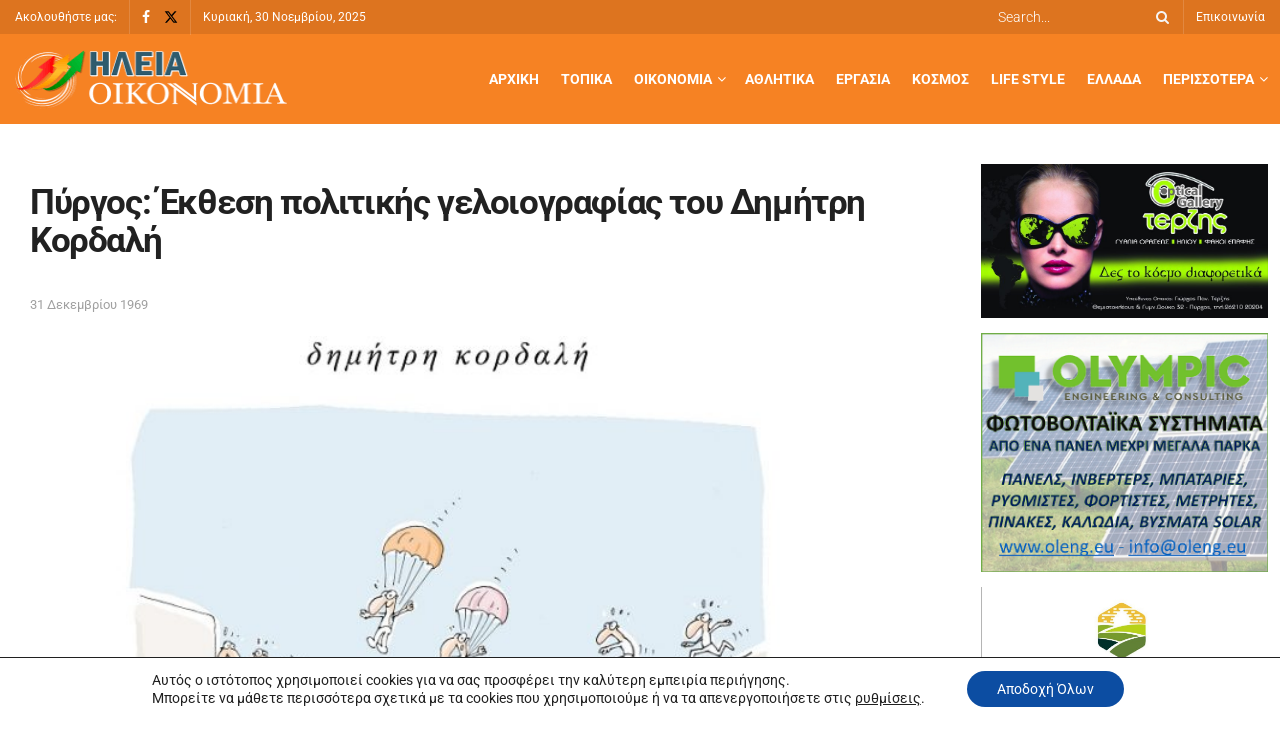

--- FILE ---
content_type: text/html; charset=UTF-8
request_url: https://www.iliaoikonomia.gr/%CF%80%CF%8D%CF%81%CE%B3%CE%BF%CF%82-%CE%AD%CE%BA%CE%B8%CE%B5%CF%83%CE%B7-%CF%80%CE%BF%CE%BB%CE%B9%CF%84%CE%B9%CE%BA%CE%AE%CF%82-%CE%B3%CE%B5%CE%BB%CE%BF%CE%B9%CE%BF%CE%B3%CF%81%CE%B1%CF%86%CE%AF/
body_size: 158935
content:
<!doctype html>
<!--[if lt IE 7]><html
class="no-js lt-ie9 lt-ie8 lt-ie7" lang="el" prefix="og: https://ogp.me/ns#"> <![endif]-->
<!--[if IE 7]><html
class="no-js lt-ie9 lt-ie8" lang="el" prefix="og: https://ogp.me/ns#"> <![endif]-->
<!--[if IE 8]><html
class="no-js lt-ie9" lang="el" prefix="og: https://ogp.me/ns#"> <![endif]-->
<!--[if IE 9]><html
class="no-js lt-ie10" lang="el" prefix="og: https://ogp.me/ns#"> <![endif]-->
<!--[if gt IE 8]><!--><html
class="no-js" lang="el" prefix="og: https://ogp.me/ns#"> <!--<![endif]--><head><meta
http-equiv="Content-Type" content="text/html; charset=UTF-8" /><meta
name='viewport' content='width=device-width, initial-scale=1, user-scalable=yes' /><link
rel="profile" href="http://gmpg.org/xfn/11" /><link
rel="pingback" href="" /><style>img:is([sizes="auto" i], [sizes^="auto," i]) { contain-intrinsic-size: 3000px 1500px }</style> <script defer src="[data-uri]" type="text/javascript"></script> <script defer src="[data-uri]" type="text/javascript"></script> <title>Πύργος: Έκθεση πολιτικής γελοιογραφίας του Δημήτρη Κορδαλή - Ηλεία Οικονομία</title><meta
name="description" content="Ξεκινά αύριο Κυριακή η έκθεση πολιτικής γελοιογραφίας του Δημήτρη Κορδαλή, που θα φιλοξενηθεί στο δημαρχείο Πύργου, και θα διαρκέσει έως και την Κυριακή 29"/><meta
name="robots" content="follow, index, max-snippet:-1, max-video-preview:-1, max-image-preview:large"/><link
rel="canonical" href="https://www.iliaoikonomia.gr/%cf%80%cf%8d%cf%81%ce%b3%ce%bf%cf%82-%ce%ad%ce%ba%ce%b8%ce%b5%cf%83%ce%b7-%cf%80%ce%bf%ce%bb%ce%b9%cf%84%ce%b9%ce%ba%ce%ae%cf%82-%ce%b3%ce%b5%ce%bb%ce%bf%ce%b9%ce%bf%ce%b3%cf%81%ce%b1%cf%86%ce%af/" /><meta
property="og:locale" content="el_GR" /><meta
property="og:type" content="article" /><meta
property="og:title" content="Πύργος: Έκθεση πολιτικής γελοιογραφίας του Δημήτρη Κορδαλή - Ηλεία Οικονομία" /><meta
property="og:description" content="Ξεκινά αύριο Κυριακή η έκθεση πολιτικής γελοιογραφίας του Δημήτρη Κορδαλή, που θα φιλοξενηθεί στο δημαρχείο Πύργου, και θα διαρκέσει έως και την Κυριακή 29" /><meta
property="og:url" content="https://www.iliaoikonomia.gr/%cf%80%cf%8d%cf%81%ce%b3%ce%bf%cf%82-%ce%ad%ce%ba%ce%b8%ce%b5%cf%83%ce%b7-%cf%80%ce%bf%ce%bb%ce%b9%cf%84%ce%b9%ce%ba%ce%ae%cf%82-%ce%b3%ce%b5%ce%bb%ce%bf%ce%b9%ce%bf%ce%b3%cf%81%ce%b1%cf%86%ce%af/" /><meta
property="og:site_name" content="Ηλεία Οικονομία" /><meta
property="article:section" content="Τοπικά" /><meta
property="og:image" content="https://www.iliaoikonomia.gr/wp-content/uploads/2020/10/28660_ph1.jpg" /><meta
property="og:image:secure_url" content="https://www.iliaoikonomia.gr/wp-content/uploads/2020/10/28660_ph1.jpg" /><meta
property="og:image:width" content="839" /><meta
property="og:image:height" content="766" /><meta
property="og:image:alt" content="Πύργος: Έκθεση πολιτικής γελοιογραφίας του Δημήτρη Κορδαλή" /><meta
property="og:image:type" content="image/jpeg" /><meta
property="article:published_time" content="1969-12-31T00:00:00+02:00" /><meta
name="twitter:card" content="summary_large_image" /><meta
name="twitter:title" content="Πύργος: Έκθεση πολιτικής γελοιογραφίας του Δημήτρη Κορδαλή - Ηλεία Οικονομία" /><meta
name="twitter:description" content="Ξεκινά αύριο Κυριακή η έκθεση πολιτικής γελοιογραφίας του Δημήτρη Κορδαλή, που θα φιλοξενηθεί στο δημαρχείο Πύργου, και θα διαρκέσει έως και την Κυριακή 29" /><meta
name="twitter:image" content="https://www.iliaoikonomia.gr/wp-content/uploads/2020/10/28660_ph1.jpg" /><meta
name="twitter:label1" content="Written by" /><meta
name="twitter:data1" content="enterid" /><meta
name="twitter:label2" content="Time to read" /><meta
name="twitter:data2" content="Less than a minute" /> <script type="application/ld+json" class="rank-math-schema">{"@context":"https://schema.org","@graph":[{"@type":["Organization","Person"],"@id":"https://www.iliaoikonomia.gr/#person","name":"\u0397\u03bb\u03b5\u03af\u03b1 \u039f\u03b9\u03ba\u03bf\u03bd\u03bf\u03bc\u03af\u03b1","url":"https://www.iliaoikonomia.gr","logo":{"@type":"ImageObject","@id":"https://www.iliaoikonomia.gr/#logo","url":"https://www.iliaoikonomia.gr/wp-content/uploads/2020/09/logo-1.png","contentUrl":"https://www.iliaoikonomia.gr/wp-content/uploads/2020/09/logo-1.png","caption":"\u0397\u03bb\u03b5\u03af\u03b1 \u039f\u03b9\u03ba\u03bf\u03bd\u03bf\u03bc\u03af\u03b1","inLanguage":"el","width":"272","height":"59"},"image":{"@id":"https://www.iliaoikonomia.gr/#logo"}},{"@type":"WebSite","@id":"https://www.iliaoikonomia.gr/#website","url":"https://www.iliaoikonomia.gr","name":"\u0397\u03bb\u03b5\u03af\u03b1 \u039f\u03b9\u03ba\u03bf\u03bd\u03bf\u03bc\u03af\u03b1","publisher":{"@id":"https://www.iliaoikonomia.gr/#person"},"inLanguage":"el"},{"@type":"ImageObject","@id":"https://www.iliaoikonomia.gr/wp-content/uploads/2020/10/28660_ph1.jpg","url":"https://www.iliaoikonomia.gr/wp-content/uploads/2020/10/28660_ph1.jpg","width":"839","height":"766","inLanguage":"el"},{"@type":"WebPage","@id":"https://www.iliaoikonomia.gr/%cf%80%cf%8d%cf%81%ce%b3%ce%bf%cf%82-%ce%ad%ce%ba%ce%b8%ce%b5%cf%83%ce%b7-%cf%80%ce%bf%ce%bb%ce%b9%cf%84%ce%b9%ce%ba%ce%ae%cf%82-%ce%b3%ce%b5%ce%bb%ce%bf%ce%b9%ce%bf%ce%b3%cf%81%ce%b1%cf%86%ce%af/#webpage","url":"https://www.iliaoikonomia.gr/%cf%80%cf%8d%cf%81%ce%b3%ce%bf%cf%82-%ce%ad%ce%ba%ce%b8%ce%b5%cf%83%ce%b7-%cf%80%ce%bf%ce%bb%ce%b9%cf%84%ce%b9%ce%ba%ce%ae%cf%82-%ce%b3%ce%b5%ce%bb%ce%bf%ce%b9%ce%bf%ce%b3%cf%81%ce%b1%cf%86%ce%af/","name":"\u03a0\u03cd\u03c1\u03b3\u03bf\u03c2: \u0388\u03ba\u03b8\u03b5\u03c3\u03b7 \u03c0\u03bf\u03bb\u03b9\u03c4\u03b9\u03ba\u03ae\u03c2 \u03b3\u03b5\u03bb\u03bf\u03b9\u03bf\u03b3\u03c1\u03b1\u03c6\u03af\u03b1\u03c2 \u03c4\u03bf\u03c5 \u0394\u03b7\u03bc\u03ae\u03c4\u03c1\u03b7 \u039a\u03bf\u03c1\u03b4\u03b1\u03bb\u03ae - \u0397\u03bb\u03b5\u03af\u03b1 \u039f\u03b9\u03ba\u03bf\u03bd\u03bf\u03bc\u03af\u03b1","datePublished":"1969-12-31T00:00:00+02:00","dateModified":"1969-12-31T00:00:00+02:00","isPartOf":{"@id":"https://www.iliaoikonomia.gr/#website"},"primaryImageOfPage":{"@id":"https://www.iliaoikonomia.gr/wp-content/uploads/2020/10/28660_ph1.jpg"},"inLanguage":"el"},{"@type":"Person","@id":"https://www.iliaoikonomia.gr/author/enterid/","name":"enterid","url":"https://www.iliaoikonomia.gr/author/enterid/","image":{"@type":"ImageObject","@id":"https://secure.gravatar.com/avatar/b3296eb4da8649397f138e4ad5c992cb1ee7f43e6e5fc5af02f1362e20600951?s=96&amp;d=mm&amp;r=g","url":"https://secure.gravatar.com/avatar/b3296eb4da8649397f138e4ad5c992cb1ee7f43e6e5fc5af02f1362e20600951?s=96&amp;d=mm&amp;r=g","caption":"enterid","inLanguage":"el"},"sameAs":["https://www.iliaoikonomia.gr"]},{"@type":"BlogPosting","headline":"\u03a0\u03cd\u03c1\u03b3\u03bf\u03c2: \u0388\u03ba\u03b8\u03b5\u03c3\u03b7 \u03c0\u03bf\u03bb\u03b9\u03c4\u03b9\u03ba\u03ae\u03c2 \u03b3\u03b5\u03bb\u03bf\u03b9\u03bf\u03b3\u03c1\u03b1\u03c6\u03af\u03b1\u03c2 \u03c4\u03bf\u03c5 \u0394\u03b7\u03bc\u03ae\u03c4\u03c1\u03b7 \u039a\u03bf\u03c1\u03b4\u03b1\u03bb\u03ae - \u0397\u03bb\u03b5\u03af\u03b1 \u039f\u03b9\u03ba\u03bf\u03bd\u03bf\u03bc\u03af\u03b1","datePublished":"1969-12-31T00:00:00+02:00","dateModified":"1969-12-31T00:00:00+02:00","articleSection":"\u03a4\u03bf\u03c0\u03b9\u03ba\u03ac","author":{"@id":"https://www.iliaoikonomia.gr/author/enterid/","name":"enterid"},"publisher":{"@id":"https://www.iliaoikonomia.gr/#person"},"description":"\u039e\u03b5\u03ba\u03b9\u03bd\u03ac \u03b1\u03cd\u03c1\u03b9\u03bf \u039a\u03c5\u03c1\u03b9\u03b1\u03ba\u03ae \u03b7 \u03ad\u03ba\u03b8\u03b5\u03c3\u03b7 \u03c0\u03bf\u03bb\u03b9\u03c4\u03b9\u03ba\u03ae\u03c2 \u03b3\u03b5\u03bb\u03bf\u03b9\u03bf\u03b3\u03c1\u03b1\u03c6\u03af\u03b1\u03c2 \u03c4\u03bf\u03c5 \u0394\u03b7\u03bc\u03ae\u03c4\u03c1\u03b7 \u039a\u03bf\u03c1\u03b4\u03b1\u03bb\u03ae, \u03c0\u03bf\u03c5 \u03b8\u03b1 \u03c6\u03b9\u03bb\u03bf\u03be\u03b5\u03bd\u03b7\u03b8\u03b5\u03af \u03c3\u03c4\u03bf \u03b4\u03b7\u03bc\u03b1\u03c1\u03c7\u03b5\u03af\u03bf \u03a0\u03cd\u03c1\u03b3\u03bf\u03c5, \u03ba\u03b1\u03b9 \u03b8\u03b1 \u03b4\u03b9\u03b1\u03c1\u03ba\u03ad\u03c3\u03b5\u03b9 \u03ad\u03c9\u03c2 \u03ba\u03b1\u03b9 \u03c4\u03b7\u03bd \u039a\u03c5\u03c1\u03b9\u03b1\u03ba\u03ae 29","name":"\u03a0\u03cd\u03c1\u03b3\u03bf\u03c2: \u0388\u03ba\u03b8\u03b5\u03c3\u03b7 \u03c0\u03bf\u03bb\u03b9\u03c4\u03b9\u03ba\u03ae\u03c2 \u03b3\u03b5\u03bb\u03bf\u03b9\u03bf\u03b3\u03c1\u03b1\u03c6\u03af\u03b1\u03c2 \u03c4\u03bf\u03c5 \u0394\u03b7\u03bc\u03ae\u03c4\u03c1\u03b7 \u039a\u03bf\u03c1\u03b4\u03b1\u03bb\u03ae - \u0397\u03bb\u03b5\u03af\u03b1 \u039f\u03b9\u03ba\u03bf\u03bd\u03bf\u03bc\u03af\u03b1","@id":"https://www.iliaoikonomia.gr/%cf%80%cf%8d%cf%81%ce%b3%ce%bf%cf%82-%ce%ad%ce%ba%ce%b8%ce%b5%cf%83%ce%b7-%cf%80%ce%bf%ce%bb%ce%b9%cf%84%ce%b9%ce%ba%ce%ae%cf%82-%ce%b3%ce%b5%ce%bb%ce%bf%ce%b9%ce%bf%ce%b3%cf%81%ce%b1%cf%86%ce%af/#richSnippet","isPartOf":{"@id":"https://www.iliaoikonomia.gr/%cf%80%cf%8d%cf%81%ce%b3%ce%bf%cf%82-%ce%ad%ce%ba%ce%b8%ce%b5%cf%83%ce%b7-%cf%80%ce%bf%ce%bb%ce%b9%cf%84%ce%b9%ce%ba%ce%ae%cf%82-%ce%b3%ce%b5%ce%bb%ce%bf%ce%b9%ce%bf%ce%b3%cf%81%ce%b1%cf%86%ce%af/#webpage"},"image":{"@id":"https://www.iliaoikonomia.gr/wp-content/uploads/2020/10/28660_ph1.jpg"},"inLanguage":"el","mainEntityOfPage":{"@id":"https://www.iliaoikonomia.gr/%cf%80%cf%8d%cf%81%ce%b3%ce%bf%cf%82-%ce%ad%ce%ba%ce%b8%ce%b5%cf%83%ce%b7-%cf%80%ce%bf%ce%bb%ce%b9%cf%84%ce%b9%ce%ba%ce%ae%cf%82-%ce%b3%ce%b5%ce%bb%ce%bf%ce%b9%ce%bf%ce%b3%cf%81%ce%b1%cf%86%ce%af/#webpage"}}]}</script> <link
rel='dns-prefetch' href='//fonts.googleapis.com' /><link
rel='preconnect' href='https://fonts.gstatic.com' />
<script defer src="[data-uri]" id="iliao-ready"></script> <link
rel='stylesheet' id='dashicons-css' href='https://www.iliaoikonomia.gr/wp-includes/css/dashicons.min.css?ver=6.8.3' type='text/css' media='all' /><link
rel='stylesheet' id='post-views-counter-frontend-css' href='https://www.iliaoikonomia.gr/wp-content/plugins/post-views-counter/css/frontend.min.css?ver=1.5.9' type='text/css' media='all' /><link
rel='stylesheet' id='wp-block-library-css' href='https://www.iliaoikonomia.gr/wp-includes/css/dist/block-library/style.min.css?ver=6.8.3' type='text/css' media='all' /><style id='classic-theme-styles-inline-css' type='text/css'>/*! This file is auto-generated */
.wp-block-button__link{color:#fff;background-color:#32373c;border-radius:9999px;box-shadow:none;text-decoration:none;padding:calc(.667em + 2px) calc(1.333em + 2px);font-size:1.125em}.wp-block-file__button{background:#32373c;color:#fff;text-decoration:none}</style><style id='global-styles-inline-css' type='text/css'>:root{--wp--preset--aspect-ratio--square: 1;--wp--preset--aspect-ratio--4-3: 4/3;--wp--preset--aspect-ratio--3-4: 3/4;--wp--preset--aspect-ratio--3-2: 3/2;--wp--preset--aspect-ratio--2-3: 2/3;--wp--preset--aspect-ratio--16-9: 16/9;--wp--preset--aspect-ratio--9-16: 9/16;--wp--preset--color--black: #000000;--wp--preset--color--cyan-bluish-gray: #abb8c3;--wp--preset--color--white: #ffffff;--wp--preset--color--pale-pink: #f78da7;--wp--preset--color--vivid-red: #cf2e2e;--wp--preset--color--luminous-vivid-orange: #ff6900;--wp--preset--color--luminous-vivid-amber: #fcb900;--wp--preset--color--light-green-cyan: #7bdcb5;--wp--preset--color--vivid-green-cyan: #00d084;--wp--preset--color--pale-cyan-blue: #8ed1fc;--wp--preset--color--vivid-cyan-blue: #0693e3;--wp--preset--color--vivid-purple: #9b51e0;--wp--preset--gradient--vivid-cyan-blue-to-vivid-purple: linear-gradient(135deg,rgba(6,147,227,1) 0%,rgb(155,81,224) 100%);--wp--preset--gradient--light-green-cyan-to-vivid-green-cyan: linear-gradient(135deg,rgb(122,220,180) 0%,rgb(0,208,130) 100%);--wp--preset--gradient--luminous-vivid-amber-to-luminous-vivid-orange: linear-gradient(135deg,rgba(252,185,0,1) 0%,rgba(255,105,0,1) 100%);--wp--preset--gradient--luminous-vivid-orange-to-vivid-red: linear-gradient(135deg,rgba(255,105,0,1) 0%,rgb(207,46,46) 100%);--wp--preset--gradient--very-light-gray-to-cyan-bluish-gray: linear-gradient(135deg,rgb(238,238,238) 0%,rgb(169,184,195) 100%);--wp--preset--gradient--cool-to-warm-spectrum: linear-gradient(135deg,rgb(74,234,220) 0%,rgb(151,120,209) 20%,rgb(207,42,186) 40%,rgb(238,44,130) 60%,rgb(251,105,98) 80%,rgb(254,248,76) 100%);--wp--preset--gradient--blush-light-purple: linear-gradient(135deg,rgb(255,206,236) 0%,rgb(152,150,240) 100%);--wp--preset--gradient--blush-bordeaux: linear-gradient(135deg,rgb(254,205,165) 0%,rgb(254,45,45) 50%,rgb(107,0,62) 100%);--wp--preset--gradient--luminous-dusk: linear-gradient(135deg,rgb(255,203,112) 0%,rgb(199,81,192) 50%,rgb(65,88,208) 100%);--wp--preset--gradient--pale-ocean: linear-gradient(135deg,rgb(255,245,203) 0%,rgb(182,227,212) 50%,rgb(51,167,181) 100%);--wp--preset--gradient--electric-grass: linear-gradient(135deg,rgb(202,248,128) 0%,rgb(113,206,126) 100%);--wp--preset--gradient--midnight: linear-gradient(135deg,rgb(2,3,129) 0%,rgb(40,116,252) 100%);--wp--preset--font-size--small: 13px;--wp--preset--font-size--medium: 20px;--wp--preset--font-size--large: 36px;--wp--preset--font-size--x-large: 42px;--wp--preset--spacing--20: 0.44rem;--wp--preset--spacing--30: 0.67rem;--wp--preset--spacing--40: 1rem;--wp--preset--spacing--50: 1.5rem;--wp--preset--spacing--60: 2.25rem;--wp--preset--spacing--70: 3.38rem;--wp--preset--spacing--80: 5.06rem;--wp--preset--shadow--natural: 6px 6px 9px rgba(0, 0, 0, 0.2);--wp--preset--shadow--deep: 12px 12px 50px rgba(0, 0, 0, 0.4);--wp--preset--shadow--sharp: 6px 6px 0px rgba(0, 0, 0, 0.2);--wp--preset--shadow--outlined: 6px 6px 0px -3px rgba(255, 255, 255, 1), 6px 6px rgba(0, 0, 0, 1);--wp--preset--shadow--crisp: 6px 6px 0px rgba(0, 0, 0, 1);}:where(.is-layout-flex){gap: 0.5em;}:where(.is-layout-grid){gap: 0.5em;}body .is-layout-flex{display: flex;}.is-layout-flex{flex-wrap: wrap;align-items: center;}.is-layout-flex > :is(*, div){margin: 0;}body .is-layout-grid{display: grid;}.is-layout-grid > :is(*, div){margin: 0;}:where(.wp-block-columns.is-layout-flex){gap: 2em;}:where(.wp-block-columns.is-layout-grid){gap: 2em;}:where(.wp-block-post-template.is-layout-flex){gap: 1.25em;}:where(.wp-block-post-template.is-layout-grid){gap: 1.25em;}.has-black-color{color: var(--wp--preset--color--black) !important;}.has-cyan-bluish-gray-color{color: var(--wp--preset--color--cyan-bluish-gray) !important;}.has-white-color{color: var(--wp--preset--color--white) !important;}.has-pale-pink-color{color: var(--wp--preset--color--pale-pink) !important;}.has-vivid-red-color{color: var(--wp--preset--color--vivid-red) !important;}.has-luminous-vivid-orange-color{color: var(--wp--preset--color--luminous-vivid-orange) !important;}.has-luminous-vivid-amber-color{color: var(--wp--preset--color--luminous-vivid-amber) !important;}.has-light-green-cyan-color{color: var(--wp--preset--color--light-green-cyan) !important;}.has-vivid-green-cyan-color{color: var(--wp--preset--color--vivid-green-cyan) !important;}.has-pale-cyan-blue-color{color: var(--wp--preset--color--pale-cyan-blue) !important;}.has-vivid-cyan-blue-color{color: var(--wp--preset--color--vivid-cyan-blue) !important;}.has-vivid-purple-color{color: var(--wp--preset--color--vivid-purple) !important;}.has-black-background-color{background-color: var(--wp--preset--color--black) !important;}.has-cyan-bluish-gray-background-color{background-color: var(--wp--preset--color--cyan-bluish-gray) !important;}.has-white-background-color{background-color: var(--wp--preset--color--white) !important;}.has-pale-pink-background-color{background-color: var(--wp--preset--color--pale-pink) !important;}.has-vivid-red-background-color{background-color: var(--wp--preset--color--vivid-red) !important;}.has-luminous-vivid-orange-background-color{background-color: var(--wp--preset--color--luminous-vivid-orange) !important;}.has-luminous-vivid-amber-background-color{background-color: var(--wp--preset--color--luminous-vivid-amber) !important;}.has-light-green-cyan-background-color{background-color: var(--wp--preset--color--light-green-cyan) !important;}.has-vivid-green-cyan-background-color{background-color: var(--wp--preset--color--vivid-green-cyan) !important;}.has-pale-cyan-blue-background-color{background-color: var(--wp--preset--color--pale-cyan-blue) !important;}.has-vivid-cyan-blue-background-color{background-color: var(--wp--preset--color--vivid-cyan-blue) !important;}.has-vivid-purple-background-color{background-color: var(--wp--preset--color--vivid-purple) !important;}.has-black-border-color{border-color: var(--wp--preset--color--black) !important;}.has-cyan-bluish-gray-border-color{border-color: var(--wp--preset--color--cyan-bluish-gray) !important;}.has-white-border-color{border-color: var(--wp--preset--color--white) !important;}.has-pale-pink-border-color{border-color: var(--wp--preset--color--pale-pink) !important;}.has-vivid-red-border-color{border-color: var(--wp--preset--color--vivid-red) !important;}.has-luminous-vivid-orange-border-color{border-color: var(--wp--preset--color--luminous-vivid-orange) !important;}.has-luminous-vivid-amber-border-color{border-color: var(--wp--preset--color--luminous-vivid-amber) !important;}.has-light-green-cyan-border-color{border-color: var(--wp--preset--color--light-green-cyan) !important;}.has-vivid-green-cyan-border-color{border-color: var(--wp--preset--color--vivid-green-cyan) !important;}.has-pale-cyan-blue-border-color{border-color: var(--wp--preset--color--pale-cyan-blue) !important;}.has-vivid-cyan-blue-border-color{border-color: var(--wp--preset--color--vivid-cyan-blue) !important;}.has-vivid-purple-border-color{border-color: var(--wp--preset--color--vivid-purple) !important;}.has-vivid-cyan-blue-to-vivid-purple-gradient-background{background: var(--wp--preset--gradient--vivid-cyan-blue-to-vivid-purple) !important;}.has-light-green-cyan-to-vivid-green-cyan-gradient-background{background: var(--wp--preset--gradient--light-green-cyan-to-vivid-green-cyan) !important;}.has-luminous-vivid-amber-to-luminous-vivid-orange-gradient-background{background: var(--wp--preset--gradient--luminous-vivid-amber-to-luminous-vivid-orange) !important;}.has-luminous-vivid-orange-to-vivid-red-gradient-background{background: var(--wp--preset--gradient--luminous-vivid-orange-to-vivid-red) !important;}.has-very-light-gray-to-cyan-bluish-gray-gradient-background{background: var(--wp--preset--gradient--very-light-gray-to-cyan-bluish-gray) !important;}.has-cool-to-warm-spectrum-gradient-background{background: var(--wp--preset--gradient--cool-to-warm-spectrum) !important;}.has-blush-light-purple-gradient-background{background: var(--wp--preset--gradient--blush-light-purple) !important;}.has-blush-bordeaux-gradient-background{background: var(--wp--preset--gradient--blush-bordeaux) !important;}.has-luminous-dusk-gradient-background{background: var(--wp--preset--gradient--luminous-dusk) !important;}.has-pale-ocean-gradient-background{background: var(--wp--preset--gradient--pale-ocean) !important;}.has-electric-grass-gradient-background{background: var(--wp--preset--gradient--electric-grass) !important;}.has-midnight-gradient-background{background: var(--wp--preset--gradient--midnight) !important;}.has-small-font-size{font-size: var(--wp--preset--font-size--small) !important;}.has-medium-font-size{font-size: var(--wp--preset--font-size--medium) !important;}.has-large-font-size{font-size: var(--wp--preset--font-size--large) !important;}.has-x-large-font-size{font-size: var(--wp--preset--font-size--x-large) !important;}
:where(.wp-block-post-template.is-layout-flex){gap: 1.25em;}:where(.wp-block-post-template.is-layout-grid){gap: 1.25em;}
:where(.wp-block-columns.is-layout-flex){gap: 2em;}:where(.wp-block-columns.is-layout-grid){gap: 2em;}
:root :where(.wp-block-pullquote){font-size: 1.5em;line-height: 1.6;}</style><link
rel='stylesheet' id='widgetopts-styles-css' href='https://www.iliaoikonomia.gr/wp-content/plugins/widget-options/assets/css/widget-options.css?ver=4.1.3' type='text/css' media='all' /><link
rel='stylesheet' id='jnews-parent-style-css' href='https://www.iliaoikonomia.gr/wp-content/themes/jnews/style.css?ver=6.8.3' type='text/css' media='all' /><link
rel='stylesheet' id='elementor-frontend-css' href='https://www.iliaoikonomia.gr/wp-content/uploads/elementor/css/custom-frontend.min.css?ver=1764112035' type='text/css' media='all' /><link
rel='stylesheet' id='jeg_customizer_font-css' href='//fonts.googleapis.com/css?family=Roboto%3Areguler&#038;display=swap&#038;ver=1.3.0' type='text/css' media='all' /><link
rel='stylesheet' id='font-awesome-css' href='https://www.iliaoikonomia.gr/wp-content/plugins/elementor/assets/lib/font-awesome/css/font-awesome.min.css?ver=4.7.0' type='text/css' media='all' /><link
rel='stylesheet' id='jnews-icon-css' href='https://www.iliaoikonomia.gr/wp-content/themes/jnews/assets/fonts/jegicon/jegicon.css?ver=1.0.0' type='text/css' media='all' /><link
rel='stylesheet' id='jscrollpane-css' href='https://www.iliaoikonomia.gr/wp-content/themes/jnews/assets/css/jquery.jscrollpane.css?ver=1.0.0' type='text/css' media='all' /><link
rel='stylesheet' id='oknav-css' href='https://www.iliaoikonomia.gr/wp-content/themes/jnews/assets/css/okayNav.css?ver=1.0.0' type='text/css' media='all' /><link
rel='stylesheet' id='magnific-popup-css' href='https://www.iliaoikonomia.gr/wp-content/themes/jnews/assets/css/magnific-popup.css?ver=1.0.0' type='text/css' media='all' /><link
rel='stylesheet' id='chosen-css' href='https://www.iliaoikonomia.gr/wp-content/themes/jnews/assets/css/chosen/chosen.css?ver=1.0.0' type='text/css' media='all' /><link
rel='stylesheet' id='jnews-main-css' href='https://www.iliaoikonomia.gr/wp-content/themes/jnews/assets/css/main.css?ver=1.0.0' type='text/css' media='all' /><link
rel='stylesheet' id='jnews-pages-css' href='https://www.iliaoikonomia.gr/wp-content/themes/jnews/assets/css/pages.css?ver=1.0.0' type='text/css' media='all' /><link
rel='stylesheet' id='jnews-single-css' href='https://www.iliaoikonomia.gr/wp-content/themes/jnews/assets/css/single.css?ver=1.0.0' type='text/css' media='all' /><link
rel='stylesheet' id='jnews-responsive-css' href='https://www.iliaoikonomia.gr/wp-content/themes/jnews/assets/css/responsive.css?ver=1.0.0' type='text/css' media='all' /><link
rel='stylesheet' id='jnews-pb-temp-css' href='https://www.iliaoikonomia.gr/wp-content/themes/jnews/assets/css/pb-temp.css?ver=1.0.0' type='text/css' media='all' /><link
rel='stylesheet' id='jnews-elementor-css' href='https://www.iliaoikonomia.gr/wp-content/themes/jnews/assets/css/elementor-frontend.css?ver=1.0.0' type='text/css' media='all' /><link
rel='stylesheet' id='jnews-style-css' href='https://www.iliaoikonomia.gr/wp-content/themes/child/style.css?ver=1.0.0' type='text/css' media='all' /><link
rel='stylesheet' id='jnews-darkmode-css' href='https://www.iliaoikonomia.gr/wp-content/themes/jnews/assets/css/darkmode.css?ver=1.0.0' type='text/css' media='all' /><link
rel='stylesheet' id='moove_gdpr_frontend-css' href='https://www.iliaoikonomia.gr/wp-content/plugins/gdpr-cookie-compliance/dist/styles/gdpr-main-nf.css?ver=5.0.9' type='text/css' media='all' /><style id='moove_gdpr_frontend-inline-css' type='text/css'>#moove_gdpr_cookie_modal .moove-gdpr-modal-content .moove-gdpr-tab-main h3.tab-title, 
				#moove_gdpr_cookie_modal .moove-gdpr-modal-content .moove-gdpr-tab-main span.tab-title,
				#moove_gdpr_cookie_modal .moove-gdpr-modal-content .moove-gdpr-modal-left-content #moove-gdpr-menu li a, 
				#moove_gdpr_cookie_modal .moove-gdpr-modal-content .moove-gdpr-modal-left-content #moove-gdpr-menu li button,
				#moove_gdpr_cookie_modal .moove-gdpr-modal-content .moove-gdpr-modal-left-content .moove-gdpr-branding-cnt a,
				#moove_gdpr_cookie_modal .moove-gdpr-modal-content .moove-gdpr-modal-footer-content .moove-gdpr-button-holder a.mgbutton, 
				#moove_gdpr_cookie_modal .moove-gdpr-modal-content .moove-gdpr-modal-footer-content .moove-gdpr-button-holder button.mgbutton,
				#moove_gdpr_cookie_modal .cookie-switch .cookie-slider:after, 
				#moove_gdpr_cookie_modal .cookie-switch .slider:after, 
				#moove_gdpr_cookie_modal .switch .cookie-slider:after, 
				#moove_gdpr_cookie_modal .switch .slider:after,
				#moove_gdpr_cookie_info_bar .moove-gdpr-info-bar-container .moove-gdpr-info-bar-content p, 
				#moove_gdpr_cookie_info_bar .moove-gdpr-info-bar-container .moove-gdpr-info-bar-content p a,
				#moove_gdpr_cookie_info_bar .moove-gdpr-info-bar-container .moove-gdpr-info-bar-content a.mgbutton, 
				#moove_gdpr_cookie_info_bar .moove-gdpr-info-bar-container .moove-gdpr-info-bar-content button.mgbutton,
				#moove_gdpr_cookie_modal .moove-gdpr-modal-content .moove-gdpr-tab-main .moove-gdpr-tab-main-content h1, 
				#moove_gdpr_cookie_modal .moove-gdpr-modal-content .moove-gdpr-tab-main .moove-gdpr-tab-main-content h2, 
				#moove_gdpr_cookie_modal .moove-gdpr-modal-content .moove-gdpr-tab-main .moove-gdpr-tab-main-content h3, 
				#moove_gdpr_cookie_modal .moove-gdpr-modal-content .moove-gdpr-tab-main .moove-gdpr-tab-main-content h4, 
				#moove_gdpr_cookie_modal .moove-gdpr-modal-content .moove-gdpr-tab-main .moove-gdpr-tab-main-content h5, 
				#moove_gdpr_cookie_modal .moove-gdpr-modal-content .moove-gdpr-tab-main .moove-gdpr-tab-main-content h6,
				#moove_gdpr_cookie_modal .moove-gdpr-modal-content.moove_gdpr_modal_theme_v2 .moove-gdpr-modal-title .tab-title,
				#moove_gdpr_cookie_modal .moove-gdpr-modal-content.moove_gdpr_modal_theme_v2 .moove-gdpr-tab-main h3.tab-title, 
				#moove_gdpr_cookie_modal .moove-gdpr-modal-content.moove_gdpr_modal_theme_v2 .moove-gdpr-tab-main span.tab-title,
				#moove_gdpr_cookie_modal .moove-gdpr-modal-content.moove_gdpr_modal_theme_v2 .moove-gdpr-branding-cnt a {
					font-weight: inherit				}
			#moove_gdpr_cookie_modal,#moove_gdpr_cookie_info_bar,.gdpr_cookie_settings_shortcode_content{font-family:inherit}#moove_gdpr_save_popup_settings_button{background-color:#373737;color:#fff}#moove_gdpr_save_popup_settings_button:hover{background-color:#000}#moove_gdpr_cookie_info_bar .moove-gdpr-info-bar-container .moove-gdpr-info-bar-content a.mgbutton,#moove_gdpr_cookie_info_bar .moove-gdpr-info-bar-container .moove-gdpr-info-bar-content button.mgbutton{background-color:#0c4da2}#moove_gdpr_cookie_modal .moove-gdpr-modal-content .moove-gdpr-modal-footer-content .moove-gdpr-button-holder a.mgbutton,#moove_gdpr_cookie_modal .moove-gdpr-modal-content .moove-gdpr-modal-footer-content .moove-gdpr-button-holder button.mgbutton,.gdpr_cookie_settings_shortcode_content .gdpr-shr-button.button-green{background-color:#0c4da2;border-color:#0c4da2}#moove_gdpr_cookie_modal .moove-gdpr-modal-content .moove-gdpr-modal-footer-content .moove-gdpr-button-holder a.mgbutton:hover,#moove_gdpr_cookie_modal .moove-gdpr-modal-content .moove-gdpr-modal-footer-content .moove-gdpr-button-holder button.mgbutton:hover,.gdpr_cookie_settings_shortcode_content .gdpr-shr-button.button-green:hover{background-color:#fff;color:#0c4da2}#moove_gdpr_cookie_modal .moove-gdpr-modal-content .moove-gdpr-modal-close i,#moove_gdpr_cookie_modal .moove-gdpr-modal-content .moove-gdpr-modal-close span.gdpr-icon{background-color:#0c4da2;border:1px solid #0c4da2}#moove_gdpr_cookie_info_bar span.moove-gdpr-infobar-allow-all.focus-g,#moove_gdpr_cookie_info_bar span.moove-gdpr-infobar-allow-all:focus,#moove_gdpr_cookie_info_bar button.moove-gdpr-infobar-allow-all.focus-g,#moove_gdpr_cookie_info_bar button.moove-gdpr-infobar-allow-all:focus,#moove_gdpr_cookie_info_bar span.moove-gdpr-infobar-reject-btn.focus-g,#moove_gdpr_cookie_info_bar span.moove-gdpr-infobar-reject-btn:focus,#moove_gdpr_cookie_info_bar button.moove-gdpr-infobar-reject-btn.focus-g,#moove_gdpr_cookie_info_bar button.moove-gdpr-infobar-reject-btn:focus,#moove_gdpr_cookie_info_bar span.change-settings-button.focus-g,#moove_gdpr_cookie_info_bar span.change-settings-button:focus,#moove_gdpr_cookie_info_bar button.change-settings-button.focus-g,#moove_gdpr_cookie_info_bar button.change-settings-button:focus{-webkit-box-shadow:0 0 1px 3px #0c4da2;-moz-box-shadow:0 0 1px 3px #0c4da2;box-shadow:0 0 1px 3px #0c4da2}#moove_gdpr_cookie_modal .moove-gdpr-modal-content .moove-gdpr-modal-close i:hover,#moove_gdpr_cookie_modal .moove-gdpr-modal-content .moove-gdpr-modal-close span.gdpr-icon:hover,#moove_gdpr_cookie_info_bar span[data-href]>u.change-settings-button{color:#0c4da2}#moove_gdpr_cookie_modal .moove-gdpr-modal-content .moove-gdpr-modal-left-content #moove-gdpr-menu li.menu-item-selected a span.gdpr-icon,#moove_gdpr_cookie_modal .moove-gdpr-modal-content .moove-gdpr-modal-left-content #moove-gdpr-menu li.menu-item-selected button span.gdpr-icon{color:inherit}#moove_gdpr_cookie_modal .moove-gdpr-modal-content .moove-gdpr-modal-left-content #moove-gdpr-menu li a span.gdpr-icon,#moove_gdpr_cookie_modal .moove-gdpr-modal-content .moove-gdpr-modal-left-content #moove-gdpr-menu li button span.gdpr-icon{color:inherit}#moove_gdpr_cookie_modal .gdpr-acc-link{line-height:0;font-size:0;color:transparent;position:absolute}#moove_gdpr_cookie_modal .moove-gdpr-modal-content .moove-gdpr-modal-close:hover i,#moove_gdpr_cookie_modal .moove-gdpr-modal-content .moove-gdpr-modal-left-content #moove-gdpr-menu li a,#moove_gdpr_cookie_modal .moove-gdpr-modal-content .moove-gdpr-modal-left-content #moove-gdpr-menu li button,#moove_gdpr_cookie_modal .moove-gdpr-modal-content .moove-gdpr-modal-left-content #moove-gdpr-menu li button i,#moove_gdpr_cookie_modal .moove-gdpr-modal-content .moove-gdpr-modal-left-content #moove-gdpr-menu li a i,#moove_gdpr_cookie_modal .moove-gdpr-modal-content .moove-gdpr-tab-main .moove-gdpr-tab-main-content a:hover,#moove_gdpr_cookie_info_bar.moove-gdpr-dark-scheme .moove-gdpr-info-bar-container .moove-gdpr-info-bar-content a.mgbutton:hover,#moove_gdpr_cookie_info_bar.moove-gdpr-dark-scheme .moove-gdpr-info-bar-container .moove-gdpr-info-bar-content button.mgbutton:hover,#moove_gdpr_cookie_info_bar.moove-gdpr-dark-scheme .moove-gdpr-info-bar-container .moove-gdpr-info-bar-content a:hover,#moove_gdpr_cookie_info_bar.moove-gdpr-dark-scheme .moove-gdpr-info-bar-container .moove-gdpr-info-bar-content button:hover,#moove_gdpr_cookie_info_bar.moove-gdpr-dark-scheme .moove-gdpr-info-bar-container .moove-gdpr-info-bar-content span.change-settings-button:hover,#moove_gdpr_cookie_info_bar.moove-gdpr-dark-scheme .moove-gdpr-info-bar-container .moove-gdpr-info-bar-content button.change-settings-button:hover,#moove_gdpr_cookie_info_bar.moove-gdpr-dark-scheme .moove-gdpr-info-bar-container .moove-gdpr-info-bar-content u.change-settings-button:hover,#moove_gdpr_cookie_info_bar span[data-href]>u.change-settings-button,#moove_gdpr_cookie_info_bar.moove-gdpr-dark-scheme .moove-gdpr-info-bar-container .moove-gdpr-info-bar-content a.mgbutton.focus-g,#moove_gdpr_cookie_info_bar.moove-gdpr-dark-scheme .moove-gdpr-info-bar-container .moove-gdpr-info-bar-content button.mgbutton.focus-g,#moove_gdpr_cookie_info_bar.moove-gdpr-dark-scheme .moove-gdpr-info-bar-container .moove-gdpr-info-bar-content a.focus-g,#moove_gdpr_cookie_info_bar.moove-gdpr-dark-scheme .moove-gdpr-info-bar-container .moove-gdpr-info-bar-content button.focus-g,#moove_gdpr_cookie_info_bar.moove-gdpr-dark-scheme .moove-gdpr-info-bar-container .moove-gdpr-info-bar-content a.mgbutton:focus,#moove_gdpr_cookie_info_bar.moove-gdpr-dark-scheme .moove-gdpr-info-bar-container .moove-gdpr-info-bar-content button.mgbutton:focus,#moove_gdpr_cookie_info_bar.moove-gdpr-dark-scheme .moove-gdpr-info-bar-container .moove-gdpr-info-bar-content a:focus,#moove_gdpr_cookie_info_bar.moove-gdpr-dark-scheme .moove-gdpr-info-bar-container .moove-gdpr-info-bar-content button:focus,#moove_gdpr_cookie_info_bar.moove-gdpr-dark-scheme .moove-gdpr-info-bar-container .moove-gdpr-info-bar-content span.change-settings-button.focus-g,span.change-settings-button:focus,button.change-settings-button.focus-g,button.change-settings-button:focus,#moove_gdpr_cookie_info_bar.moove-gdpr-dark-scheme .moove-gdpr-info-bar-container .moove-gdpr-info-bar-content u.change-settings-button.focus-g,#moove_gdpr_cookie_info_bar.moove-gdpr-dark-scheme .moove-gdpr-info-bar-container .moove-gdpr-info-bar-content u.change-settings-button:focus{color:#0c4da2}#moove_gdpr_cookie_modal .moove-gdpr-branding.focus-g span,#moove_gdpr_cookie_modal .moove-gdpr-modal-content .moove-gdpr-tab-main a.focus-g,#moove_gdpr_cookie_modal .moove-gdpr-modal-content .moove-gdpr-tab-main .gdpr-cd-details-toggle.focus-g{color:#0c4da2}#moove_gdpr_cookie_modal.gdpr_lightbox-hide{display:none}</style> <script type="text/javascript" src="https://www.iliaoikonomia.gr/wp-includes/js/jquery/jquery.min.js?ver=3.7.1" id="jquery-core-js"></script> <script defer type="text/javascript" src="https://www.iliaoikonomia.gr/wp-includes/js/jquery/jquery-migrate.min.js?ver=3.4.1" id="jquery-migrate-js"></script> <meta
name="generator" content="Elementor 3.33.2; features: additional_custom_breakpoints; settings: css_print_method-external, google_font-enabled, font_display-auto"><style>.e-con.e-parent:nth-of-type(n+4):not(.e-lazyloaded):not(.e-no-lazyload),
				.e-con.e-parent:nth-of-type(n+4):not(.e-lazyloaded):not(.e-no-lazyload) * {
					background-image: none !important;
				}
				@media screen and (max-height: 1024px) {
					.e-con.e-parent:nth-of-type(n+3):not(.e-lazyloaded):not(.e-no-lazyload),
					.e-con.e-parent:nth-of-type(n+3):not(.e-lazyloaded):not(.e-no-lazyload) * {
						background-image: none !important;
					}
				}
				@media screen and (max-height: 640px) {
					.e-con.e-parent:nth-of-type(n+2):not(.e-lazyloaded):not(.e-no-lazyload),
					.e-con.e-parent:nth-of-type(n+2):not(.e-lazyloaded):not(.e-no-lazyload) * {
						background-image: none !important;
					}
				}</style> <script defer src="[data-uri]"></script> <link
rel="icon" href="https://www.iliaoikonomia.gr/wp-content/uploads/2020/09/cropped-favicon-01-32x32.png" sizes="32x32" /><link
rel="icon" href="https://www.iliaoikonomia.gr/wp-content/uploads/2020/09/cropped-favicon-01-192x192.png" sizes="192x192" /><link
rel="apple-touch-icon" href="https://www.iliaoikonomia.gr/wp-content/uploads/2020/09/cropped-favicon-01-180x180.png" /><meta
name="msapplication-TileImage" content="https://www.iliaoikonomia.gr/wp-content/uploads/2020/09/cropped-favicon-01-270x270.png" /><style type="text/css" id="wp-custom-css">.jeg_post_category {
    display: none !important;
}
body,html {
	overflow-x: hidden;
}
.moove-gdpr-branding-cnt {
    display: none !important;
}
.jeg_nav_row .sf-arrows .sf-with-ul:after {
    color: #fff;
}</style></head><body
class="wp-singular post-template-default single single-post postid-95539 single-format-standard wp-embed-responsive wp-theme-jnews wp-child-theme-child jeg_toggle_light jnews jsc_normal elementor-default elementor-kit-12 aa-prefix-iliao-">
<!-- Google Tag Manager (noscript) -->
<noscript><iframe src="https://www.googletagmanager.com/ns.html?id=GTM-5R7XZ37"
height="0" width="0" style="display:none;visibility:hidden"></iframe></noscript>
<!-- End Google Tag Manager (noscript) --><div
class="jeg_ad jeg_ad_top jnews_header_top_ads"><div
class='ads-wrapper  '></div></div><div
class="jeg_viewport"><div
class="jeg_header_wrapper"><div
class="jeg_header_instagram_wrapper"></div><div
class="jeg_header normal"><div
class="jeg_topbar jeg_container jeg_navbar_wrapper dark"><div
class="container"><div
class="jeg_nav_row"><div
class="jeg_nav_col jeg_nav_left  jeg_nav_grow"><div
class="item_wrap jeg_nav_alignleft"><div
class="jeg_nav_item jeg_nav_html">
Ακολουθήστε μας:</div><div
class="jeg_nav_item socials_widget jeg_social_icon_block nobg">
<a
href="https://www.facebook.com/ilia.oikonomia" target='_blank' rel='external noopener nofollow'  aria-label="Find us on Facebook" class="jeg_facebook"><i
class="fa fa-facebook"></i> </a><a
href="https://twitter.com/iliaoikonomia?lang=el" target='_blank' rel='external noopener nofollow'  aria-label="Find us on Twitter" class="jeg_twitter"><i
class="fa fa-twitter"><span
class="jeg-icon icon-twitter"><svg
xmlns="http://www.w3.org/2000/svg" height="1em" viewbox="0 0 512 512"><path
d="M389.2 48h70.6L305.6 224.2 487 464H345L233.7 318.6 106.5 464H35.8L200.7 275.5 26.8 48H172.4L272.9 180.9 389.2 48zM364.4 421.8h39.1L151.1 88h-42L364.4 421.8z"/></svg></span></i> </a></div><div
class="jeg_nav_item jeg_top_date">
Κυριακή, 30 Νοεμβρίου, 2025</div></div></div><div
class="jeg_nav_col jeg_nav_center  jeg_nav_normal"><div
class="item_wrap jeg_nav_aligncenter"></div></div><div
class="jeg_nav_col jeg_nav_right  jeg_nav_normal"><div
class="item_wrap jeg_nav_alignright"><div
class="jeg_nav_item jeg_nav_search"><div
class="jeg_search_wrapper jeg_search_no_expand square">
<a
href="#" class="jeg_search_toggle"><i
class="fa fa-search"></i></a><form
action="https://www.iliaoikonomia.gr/" method="get" class="jeg_search_form" target="_top">
<input
name="s" class="jeg_search_input" placeholder="Search..." type="text" value="" autocomplete="off">
<button
aria-label="Search Button" type="submit" class="jeg_search_button btn"><i
class="fa fa-search"></i></button></form><div
class="jeg_search_result jeg_search_hide with_result"><div
class="search-result-wrapper"></div><div
class="search-link search-noresult">
No Result</div><div
class="search-link search-all-button">
<i
class="fa fa-search"></i> View All Result</div></div></div></div><div
class="jeg_nav_item"><ul
class="jeg_menu jeg_top_menu"><li
id="menu-item-10604" class="menu-item menu-item-type-post_type menu-item-object-page menu-item-10604"><a
href="https://www.iliaoikonomia.gr/epikoinonia/">Επικοινωνία</a></li></ul></div></div></div></div></div></div><div
class="jeg_midbar jeg_container jeg_navbar_wrapper normal"><div
class="container"><div
class="jeg_nav_row"><div
class="jeg_nav_col jeg_nav_left jeg_nav_normal"><div
class="item_wrap jeg_nav_alignleft"><div
class="jeg_nav_item jeg_logo jeg_desktop_logo"><div
class="site-title">
<a
href="https://www.iliaoikonomia.gr/" aria-label="Visit Homepage" style="padding: 0 0 0 0;">
<img
class='jeg_logo_img' src="https://www.iliaoikonomia.gr/wp-content/uploads/2020/09/logo-1.png"  alt="Ηλεία Οικονομία"data-light-src="https://www.iliaoikonomia.gr/wp-content/uploads/2020/09/logo-1.png" data-light-srcset="https://www.iliaoikonomia.gr/wp-content/uploads/2020/09/logo-1.png 1x,  2x" data-dark-src="" data-dark-srcset=" 1x,  2x"width="272" height="59">			</a></div></div></div></div><div
class="jeg_nav_col jeg_nav_center jeg_nav_normal"><div
class="item_wrap jeg_nav_aligncenter"></div></div><div
class="jeg_nav_col jeg_nav_right jeg_nav_grow"><div
class="item_wrap jeg_nav_alignright"><div
class="jeg_nav_item jeg_main_menu_wrapper"><div
class="jeg_mainmenu_wrap"><ul
class="jeg_menu jeg_main_menu jeg_menu_style_1" data-animation="animate"><li
id="menu-item-624" class="menu-item menu-item-type-post_type menu-item-object-page menu-item-home menu-item-624 bgnav" data-item-row="default" ><a
href="https://www.iliaoikonomia.gr/">Αρχική</a></li><li
id="menu-item-135142" class="menu-item menu-item-type-taxonomy menu-item-object-category current-post-ancestor current-menu-parent current-post-parent menu-item-135142 bgnav" data-item-row="default" ><a
href="https://www.iliaoikonomia.gr/category/topika-nea/">Τοπικά</a></li><li
id="menu-item-626" class="menu-item menu-item-type-taxonomy menu-item-object-category menu-item-has-children menu-item-626 bgnav" data-item-row="default" ><a
href="https://www.iliaoikonomia.gr/category/%ce%bf%ce%b9%ce%ba%ce%bf%ce%bd%ce%bf%ce%bc%ce%af%ce%b1/">Οικονομία</a><ul
class="sub-menu"><li
id="menu-item-4545" class="menu-item menu-item-type-taxonomy menu-item-object-category menu-item-4545 bgnav" data-item-row="default" ><a
href="https://www.iliaoikonomia.gr/category/%ce%b5%cf%80%ce%b9%cf%87%ce%b5%ce%b9%cf%81%ce%ae%cf%83%ce%b5%ce%b9%cf%82/">Επιχειρήσεις</a></li><li
id="menu-item-4546" class="menu-item menu-item-type-taxonomy menu-item-object-category menu-item-4546 bgnav" data-item-row="default" ><a
href="https://www.iliaoikonomia.gr/category/%cf%86%ce%bf%cf%81%ce%bf%ce%bb%ce%bf%ce%b3%ce%b9%ce%ba%ce%ac/">Φορολογικά</a></li></ul></li><li
id="menu-item-10611" class="menu-item menu-item-type-taxonomy menu-item-object-category menu-item-10611 bgnav" data-item-row="default" ><a
href="https://www.iliaoikonomia.gr/category/%ce%b1%ce%b8%ce%bb%ce%b7%cf%84%ce%b9%ce%ba%ce%ac/">Αθλητικά</a></li><li
id="menu-item-628" class="menu-item menu-item-type-taxonomy menu-item-object-category menu-item-628 bgnav" data-item-row="default" ><a
href="https://www.iliaoikonomia.gr/category/%ce%b5%cf%81%ce%b3%ce%b1%cf%83%ce%af%ce%b1/">Εργασία</a></li><li
id="menu-item-629" class="menu-item menu-item-type-taxonomy menu-item-object-category menu-item-629 bgnav" data-item-row="default" ><a
href="https://www.iliaoikonomia.gr/category/%ce%ba%cf%8c%cf%83%ce%bc%ce%bf%cf%82/">Κόσμος</a></li><li
id="menu-item-630" class="menu-item menu-item-type-taxonomy menu-item-object-category menu-item-630 bgnav" data-item-row="default" ><a
href="https://www.iliaoikonomia.gr/category/life-style/">Life Style</a></li><li
id="menu-item-631" class="menu-item menu-item-type-taxonomy menu-item-object-category menu-item-631 bgnav" data-item-row="default" ><a
href="https://www.iliaoikonomia.gr/category/%ce%b5%ce%bb%ce%bb%ce%ac%ce%b4%ce%b1/">Ελλάδα</a></li><li
id="menu-item-4390" class="menu-item menu-item-type-custom menu-item-object-custom menu-item-has-children menu-item-4390 bgnav" data-item-row="default" ><a
href="#">Περισσότερα</a><ul
class="sub-menu"><li
id="menu-item-4395" class="menu-item menu-item-type-taxonomy menu-item-object-category menu-item-4395 bgnav" data-item-row="default" ><a
href="https://www.iliaoikonomia.gr/category/%cf%80%ce%bf%ce%bb%ce%b9%cf%84%ce%b9%cf%83%ce%bc%cf%8c%cf%82/">Πολιτισμός</a></li><li
id="menu-item-4392" class="menu-item menu-item-type-taxonomy menu-item-object-category menu-item-4392 bgnav" data-item-row="default" ><a
href="https://www.iliaoikonomia.gr/category/%ce%b5%ce%ba%cf%80%ce%b1%ce%af%ce%b4%ce%b5%cf%85%cf%83%ce%b7/">Εκπαίδευση</a></li><li
id="menu-item-4391" class="menu-item menu-item-type-taxonomy menu-item-object-category menu-item-4391 bgnav" data-item-row="default" ><a
href="https://www.iliaoikonomia.gr/category/%ce%b1%cf%81%ce%b8%cf%81%ce%bf%ce%b3%cf%81%ce%b1%cf%86%ce%af%ce%b1/">Αρθρογραφία</a></li><li
id="menu-item-4394" class="menu-item menu-item-type-taxonomy menu-item-object-category menu-item-4394 bgnav" data-item-row="default" ><a
href="https://www.iliaoikonomia.gr/category/%cf%80%ce%bf%ce%bb%ce%b9%cf%84%ce%b9%ce%ba%ce%ae/">Πολιτική</a></li><li
id="menu-item-4393" class="menu-item menu-item-type-taxonomy menu-item-object-category menu-item-4393 bgnav" data-item-row="default" ><a
href="https://www.iliaoikonomia.gr/category/%ce%b5%cf%80%ce%b5%ce%bd%ce%b4%cf%8d%cf%83%ce%b5%ce%b9%cf%82/">Επενδύσεις</a></li><li
id="menu-item-4396" class="menu-item menu-item-type-taxonomy menu-item-object-category menu-item-4396 bgnav" data-item-row="default" ><a
href="https://www.iliaoikonomia.gr/category/%cf%85%ce%b3%ce%b5%ce%af%ce%b1/">Υγεία</a></li><li
id="menu-item-4397" class="menu-item menu-item-type-taxonomy menu-item-object-category menu-item-4397 bgnav" data-item-row="default" ><a
href="https://www.iliaoikonomia.gr/category/%ce%b5%ce%ba%ce%bb%ce%bf%ce%b3%ce%ad%cf%82-2015/">Εκλογές 2015</a></li></ul></li></ul></div></div></div></div></div></div></div></div></div><div
class="jeg_header_sticky"><div
class="sticky_blankspace"></div><div
class="jeg_header normal"><div
class="jeg_container"><div
data-mode="scroll" class="jeg_stickybar jeg_navbar jeg_navbar_wrapper jeg_navbar_normal jeg_navbar_normal"><div
class="container"><div
class="jeg_nav_row"><div
class="jeg_nav_col jeg_nav_left jeg_nav_grow"><div
class="item_wrap jeg_nav_alignleft"><div
class="jeg_nav_item jeg_main_menu_wrapper"><div
class="jeg_mainmenu_wrap"><ul
class="jeg_menu jeg_main_menu jeg_menu_style_1" data-animation="animate"><li
id="menu-item-624" class="menu-item menu-item-type-post_type menu-item-object-page menu-item-home menu-item-624 bgnav" data-item-row="default" ><a
href="https://www.iliaoikonomia.gr/">Αρχική</a></li><li
id="menu-item-135142" class="menu-item menu-item-type-taxonomy menu-item-object-category current-post-ancestor current-menu-parent current-post-parent menu-item-135142 bgnav" data-item-row="default" ><a
href="https://www.iliaoikonomia.gr/category/topika-nea/">Τοπικά</a></li><li
id="menu-item-626" class="menu-item menu-item-type-taxonomy menu-item-object-category menu-item-has-children menu-item-626 bgnav" data-item-row="default" ><a
href="https://www.iliaoikonomia.gr/category/%ce%bf%ce%b9%ce%ba%ce%bf%ce%bd%ce%bf%ce%bc%ce%af%ce%b1/">Οικονομία</a><ul
class="sub-menu"><li
id="menu-item-4545" class="menu-item menu-item-type-taxonomy menu-item-object-category menu-item-4545 bgnav" data-item-row="default" ><a
href="https://www.iliaoikonomia.gr/category/%ce%b5%cf%80%ce%b9%cf%87%ce%b5%ce%b9%cf%81%ce%ae%cf%83%ce%b5%ce%b9%cf%82/">Επιχειρήσεις</a></li><li
id="menu-item-4546" class="menu-item menu-item-type-taxonomy menu-item-object-category menu-item-4546 bgnav" data-item-row="default" ><a
href="https://www.iliaoikonomia.gr/category/%cf%86%ce%bf%cf%81%ce%bf%ce%bb%ce%bf%ce%b3%ce%b9%ce%ba%ce%ac/">Φορολογικά</a></li></ul></li><li
id="menu-item-10611" class="menu-item menu-item-type-taxonomy menu-item-object-category menu-item-10611 bgnav" data-item-row="default" ><a
href="https://www.iliaoikonomia.gr/category/%ce%b1%ce%b8%ce%bb%ce%b7%cf%84%ce%b9%ce%ba%ce%ac/">Αθλητικά</a></li><li
id="menu-item-628" class="menu-item menu-item-type-taxonomy menu-item-object-category menu-item-628 bgnav" data-item-row="default" ><a
href="https://www.iliaoikonomia.gr/category/%ce%b5%cf%81%ce%b3%ce%b1%cf%83%ce%af%ce%b1/">Εργασία</a></li><li
id="menu-item-629" class="menu-item menu-item-type-taxonomy menu-item-object-category menu-item-629 bgnav" data-item-row="default" ><a
href="https://www.iliaoikonomia.gr/category/%ce%ba%cf%8c%cf%83%ce%bc%ce%bf%cf%82/">Κόσμος</a></li><li
id="menu-item-630" class="menu-item menu-item-type-taxonomy menu-item-object-category menu-item-630 bgnav" data-item-row="default" ><a
href="https://www.iliaoikonomia.gr/category/life-style/">Life Style</a></li><li
id="menu-item-631" class="menu-item menu-item-type-taxonomy menu-item-object-category menu-item-631 bgnav" data-item-row="default" ><a
href="https://www.iliaoikonomia.gr/category/%ce%b5%ce%bb%ce%bb%ce%ac%ce%b4%ce%b1/">Ελλάδα</a></li><li
id="menu-item-4390" class="menu-item menu-item-type-custom menu-item-object-custom menu-item-has-children menu-item-4390 bgnav" data-item-row="default" ><a
href="#">Περισσότερα</a><ul
class="sub-menu"><li
id="menu-item-4395" class="menu-item menu-item-type-taxonomy menu-item-object-category menu-item-4395 bgnav" data-item-row="default" ><a
href="https://www.iliaoikonomia.gr/category/%cf%80%ce%bf%ce%bb%ce%b9%cf%84%ce%b9%cf%83%ce%bc%cf%8c%cf%82/">Πολιτισμός</a></li><li
id="menu-item-4392" class="menu-item menu-item-type-taxonomy menu-item-object-category menu-item-4392 bgnav" data-item-row="default" ><a
href="https://www.iliaoikonomia.gr/category/%ce%b5%ce%ba%cf%80%ce%b1%ce%af%ce%b4%ce%b5%cf%85%cf%83%ce%b7/">Εκπαίδευση</a></li><li
id="menu-item-4391" class="menu-item menu-item-type-taxonomy menu-item-object-category menu-item-4391 bgnav" data-item-row="default" ><a
href="https://www.iliaoikonomia.gr/category/%ce%b1%cf%81%ce%b8%cf%81%ce%bf%ce%b3%cf%81%ce%b1%cf%86%ce%af%ce%b1/">Αρθρογραφία</a></li><li
id="menu-item-4394" class="menu-item menu-item-type-taxonomy menu-item-object-category menu-item-4394 bgnav" data-item-row="default" ><a
href="https://www.iliaoikonomia.gr/category/%cf%80%ce%bf%ce%bb%ce%b9%cf%84%ce%b9%ce%ba%ce%ae/">Πολιτική</a></li><li
id="menu-item-4393" class="menu-item menu-item-type-taxonomy menu-item-object-category menu-item-4393 bgnav" data-item-row="default" ><a
href="https://www.iliaoikonomia.gr/category/%ce%b5%cf%80%ce%b5%ce%bd%ce%b4%cf%8d%cf%83%ce%b5%ce%b9%cf%82/">Επενδύσεις</a></li><li
id="menu-item-4396" class="menu-item menu-item-type-taxonomy menu-item-object-category menu-item-4396 bgnav" data-item-row="default" ><a
href="https://www.iliaoikonomia.gr/category/%cf%85%ce%b3%ce%b5%ce%af%ce%b1/">Υγεία</a></li><li
id="menu-item-4397" class="menu-item menu-item-type-taxonomy menu-item-object-category menu-item-4397 bgnav" data-item-row="default" ><a
href="https://www.iliaoikonomia.gr/category/%ce%b5%ce%ba%ce%bb%ce%bf%ce%b3%ce%ad%cf%82-2015/">Εκλογές 2015</a></li></ul></li></ul></div></div></div></div><div
class="jeg_nav_col jeg_nav_center jeg_nav_normal"><div
class="item_wrap jeg_nav_aligncenter"></div></div><div
class="jeg_nav_col jeg_nav_right jeg_nav_normal"><div
class="item_wrap jeg_nav_alignright"><div
class="jeg_nav_item jeg_search_wrapper search_icon jeg_search_popup_expand">
<a
href="#" class="jeg_search_toggle" aria-label="Search Button"><i
class="fa fa-search"></i></a><form
action="https://www.iliaoikonomia.gr/" method="get" class="jeg_search_form" target="_top">
<input
name="s" class="jeg_search_input" placeholder="Search..." type="text" value="" autocomplete="off">
<button
aria-label="Search Button" type="submit" class="jeg_search_button btn"><i
class="fa fa-search"></i></button></form><div
class="jeg_search_result jeg_search_hide with_result"><div
class="search-result-wrapper"></div><div
class="search-link search-noresult">
No Result</div><div
class="search-link search-all-button">
<i
class="fa fa-search"></i> View All Result</div></div></div></div></div></div></div></div></div></div></div><div
class="jeg_navbar_mobile_wrapper"><div
class="jeg_navbar_mobile" data-mode="scroll"><div
class="jeg_mobile_bottombar jeg_mobile_midbar jeg_container dark"><div
class="container"><div
class="jeg_nav_row"><div
class="jeg_nav_col jeg_nav_left jeg_nav_normal"><div
class="item_wrap jeg_nav_alignleft"><div
class="jeg_nav_item">
<a
href="#" aria-label="Show Menu" class="toggle_btn jeg_mobile_toggle"><i
class="fa fa-bars"></i></a></div></div></div><div
class="jeg_nav_col jeg_nav_center jeg_nav_grow"><div
class="item_wrap jeg_nav_aligncenter"><div
class="jeg_nav_item jeg_mobile_logo"><div
class="site-title">
<a
href="https://www.iliaoikonomia.gr/" aria-label="Visit Homepage">
<img
class='jeg_logo_img' src="https://www.iliaoikonomia.gr/wp-content/uploads/2020/09/logo-1.png"  alt="Ηλεία Οικονομία"data-light-src="https://www.iliaoikonomia.gr/wp-content/uploads/2020/09/logo-1.png" data-light-srcset="https://www.iliaoikonomia.gr/wp-content/uploads/2020/09/logo-1.png 1x,  2x" data-dark-src="" data-dark-srcset=" 1x,  2x"width="272" height="59">			</a></div></div></div></div><div
class="jeg_nav_col jeg_nav_right jeg_nav_normal"><div
class="item_wrap jeg_nav_alignright"><div
class="jeg_nav_item jeg_search_wrapper jeg_search_popup_expand">
<a
href="#" aria-label="Search Button" class="jeg_search_toggle"><i
class="fa fa-search"></i></a><form
action="https://www.iliaoikonomia.gr/" method="get" class="jeg_search_form" target="_top">
<input
name="s" class="jeg_search_input" placeholder="Search..." type="text" value="" autocomplete="off">
<button
aria-label="Search Button" type="submit" class="jeg_search_button btn"><i
class="fa fa-search"></i></button></form><div
class="jeg_search_result jeg_search_hide with_result"><div
class="search-result-wrapper"></div><div
class="search-link search-noresult">
No Result</div><div
class="search-link search-all-button">
<i
class="fa fa-search"></i> View All Result</div></div></div></div></div></div></div></div></div><div
class="sticky_blankspace" style="height: 60px;"></div></div><div
class="jeg_ad jeg_ad_top jnews_header_bottom_ads"><div
class='ads-wrapper  '></div></div><div
class="post-wrapper"><div
class="post-wrap" ><div
class="jeg_main "><div
class="jeg_container"><div
class="jeg_content"><div
class="jeg_vc_content custom_post_template"><div
data-elementor-type="wp-post" data-elementor-id="4559" class="elementor elementor-4559"><section
class="elementor-section elementor-top-section elementor-element elementor-element-7a831f6 elementor-section-boxed elementor-section-height-default elementor-section-height-default" data-id="7a831f6" data-element_type="section"><div
class="elementor-container elementor-column-gap-default"><div
class="elementor-column elementor-col-50 elementor-top-column elementor-element elementor-element-d37ed3a" data-id="d37ed3a" data-element_type="column"><div
class="elementor-widget-wrap elementor-element-populated"><div
class="elementor-element elementor-element-594bdcb elementor-widget elementor-widget-jnews_post_breadcrumb_elementor" data-id="594bdcb" data-element_type="widget" data-widget_type="jnews_post_breadcrumb_elementor.default"><div
class="elementor-widget-container"><div
class='jeg_custom_breadcrumb_wrapper   '></div></div></div><div
class="elementor-element elementor-element-14f913e elementor-widget elementor-widget-jnews_post_title_elementor" data-id="14f913e" data-element_type="widget" data-widget_type="jnews_post_title_elementor.default"><div
class="elementor-widget-container"><div
class='jeg_custom_title_wrapper normal  '><h1 class="jeg_post_title">Πύργος: Έκθεση πολιτικής γελοιογραφίας του Δημήτρη Κορδαλή</h1></div></div></div><div
class="elementor-element elementor-element-7cdbd99 elementor-widget elementor-widget-jnews_post_meta_elementor" data-id="7cdbd99" data-element_type="widget" data-widget_type="jnews_post_meta_elementor.default"><div
class="elementor-widget-container"><div
class='jeg_post_meta jeg_custom_meta_wrapper   '><div
class='meta_left'><div
class="jeg_meta_date">
<a
href="https://www.iliaoikonomia.gr/%cf%80%cf%8d%cf%81%ce%b3%ce%bf%cf%82-%ce%ad%ce%ba%ce%b8%ce%b5%cf%83%ce%b7-%cf%80%ce%bf%ce%bb%ce%b9%cf%84%ce%b9%ce%ba%ce%ae%cf%82-%ce%b3%ce%b5%ce%bb%ce%bf%ce%b9%ce%bf%ce%b3%cf%81%ce%b1%cf%86%ce%af/">31 Δεκεμβρίου 1969</a></div></div><div
class='meta_right'></div></div></div></div><div
class="elementor-element elementor-element-175f829 elementor-widget elementor-widget-jnews_post_feature_elementor" data-id="175f829" data-element_type="widget" data-widget_type="jnews_post_feature_elementor.default"><div
class="elementor-widget-container"><div
class="jeg_featured featured_image  "><a
href="https://www.iliaoikonomia.gr/wp-content/uploads/2020/10/28660_ph1.jpg"><div
class="thumbnail-container animate-lazy" style="padding-bottom:71.467%"><img
fetchpriority="high" width="750" height="536" src="[data-uri]" class="attachment-jnews-750x536 size-jnews-750x536 lazyload wp-post-image" alt="Πύργος: Έκθεση πολιτικής γελοιογραφίας του Δημήτρη Κορδαλή" decoding="async" sizes="(max-width: 750px) 100vw, 750px" data-src="https://www.iliaoikonomia.gr/wp-content/uploads/2020/10/28660_ph1-750x536.jpg" data-srcset="https://www.iliaoikonomia.gr/wp-content/uploads/2020/10/28660_ph1-750x536.jpg 750w, https://www.iliaoikonomia.gr/wp-content/uploads/2020/10/28660_ph1-120x86.jpg 120w, https://www.iliaoikonomia.gr/wp-content/uploads/2020/10/28660_ph1-350x250.jpg 350w" data-sizes="auto" data-expand="700" /></div></a></div></div></div><div
class="elementor-element elementor-element-e833cea elementor-widget elementor-widget-jnews_post_share_elementor" data-id="e833cea" data-element_type="widget" data-widget_type="jnews_post_share_elementor.default"><div
class="elementor-widget-container"><div
class='jeg_custom_share_wrapper   '></div></div></div><div
class="elementor-element elementor-element-2df51fb elementor-widget elementor-widget-jnews_post_share_elementor" data-id="2df51fb" data-element_type="widget" data-widget_type="jnews_post_share_elementor.default"><div
class="elementor-widget-container"><div
class='jeg_custom_share_wrapper   '></div></div></div><div
class="elementor-element elementor-element-e3f0d3e elementor-widget elementor-widget-jnews_post_content_elementor" data-id="e3f0d3e" data-element_type="widget" data-widget_type="jnews_post_content_elementor.default"><div
class="elementor-widget-container"><div
class='jeg_custom_content_wrapper   '><div
class='entry-content  no-share'><div
class="jeg_share_button share-float jeg_sticky_share clearfix share-monocrhome"></div><div
class='content-inner'><p>Ξεκινά αύριο Κυριακή η έκθεση πολιτικής γελοιογραφίας του Δημήτρη Κορδαλή, που θα φιλοξενηθεί στο δημαρχείο Πύργου, και θα διαρκέσει έως και την Κυριακή 29 Ιουνίου.</p><p>Η έκθεση περιλαμβάνει 70 αυθεντικές πολιτικές γελοιογραφίες του Δημήτρη Κορδαλή. Η έκθεση θα ανοίξει την Κυριακή 22 Ιουνίου, στις 8 το βράδυ, και θα λειτουργεί για το κοινό καθημερινά έως και την Κυριακή 29 Ιουνίου και ώρες: 10:00-14:00 και 18:00-22:00.</p><p><strong> </strong></p><p><strong>Σύντομο βιογραφικό</strong></p><p>Ο Δημήτρης Κορδαλής μεγάλωσε στον Πύργο και είναι ζωγράφος και σκιτσογράφος. Παρακολούθησε μαθήματα στη σχολή σκιτσογραφίας του Σπύρου Ορνεράκη και πρωτοσυνεργάστηκε ως πολιτικός γελοιογράφος με τις τοπικές εφημερίδες καθημερινής κυκλοφορίας της Ηλείας. Την περίοδο 2006-2010 δημοσίευε  πολιτικές γελοιογραφίες και έκανε εικονογραφήσεις στο σατιρικό περιοδικό «Γαλέρα». Έχει επίσης συνεργαστεί με το πρακτορείο «Eurokinissi».</p><p>Έχει διοργανώσει μία ατομική έκθεση πολιτικής γελοιογραφίας  το 2006 στον Πύργο και έχει λάβει μέρος σε αρκετές ομαδικές εκθέσεις στην Ελλάδα και το εξωτερικό. Το 2007 απέσπασε το 2<sup>ο</sup> βραβείο στον διεθνή διαγωνισμό «UMO-3<sup>rd</sup> International Cartoon Contest» και το σκίτσο του «<em>revolution</em>» συμπεριλήφθηκε στο ετήσιο λεύκωμα του  «WORLD PRESS CARTOON &#8211; Sintra 2009». Από το 2009 έως και το 2011 δημιούργησε και διαχειριζόταν το ηλεκτρονικό κατάστημα «<em>everydaycartoon.gr»</em>. Από το 2013 είναι στενός συνεργάτης και ο σκιτσογράφος της εφημερίδας «Πρωινή».</p></div></div></div></div></div><div
class="elementor-element elementor-element-ef4fdd1 elementor-widget elementor-widget-jnews_post_share_elementor" data-id="ef4fdd1" data-element_type="widget" data-widget_type="jnews_post_share_elementor.default"><div
class="elementor-widget-container"><div
class='jeg_custom_share_wrapper   '></div></div></div><div
class="elementor-element elementor-element-b17a45b elementor-widget elementor-widget-jnews_post_sequence_elementor" data-id="b17a45b" data-element_type="widget" data-widget_type="jnews_post_sequence_elementor.default"><div
class="elementor-widget-container"><div
class='jeg_custom_prev_next_wrapper jnews_prev_next_container   '><div
class="jeg_prevnext_post">
<a
href="https://www.iliaoikonomia.gr/i-megali-evdomada-ieres-akolouthies-ka/" class="post prev-post">
<span
class="caption">Προηγούμενο Άρθρο</span><h3 class="post-title">Η Μεγάλη Εβδομάδα. Ιερές Ακολουθίες και Τροπάρια της Μ. Εβδομάδας</h3>
</a>
<a
href="https://www.iliaoikonomia.gr/46456-html/" class="post next-post">
<span
class="caption">Επόμενο Άρθρο</span><h3 class="post-title">Τι προβλέπει ο Νέος Αναπτυξιακός Νόμος</h3>
</a></div></div></div></div><div
class="elementor-element elementor-element-a21cbcd elementor-widget elementor-widget-jnews_post_related_elementor" data-id="a21cbcd" data-element_type="widget" data-widget_type="jnews_post_related_elementor.default"><div
class="elementor-widget-container"><div
class='jnews_related_post_container jeg_custom_related_wrapper   '><div
class="jeg_postblock_11 jeg_postblock jeg_module_hook jeg_pagination_loadmore jeg_col_3o3 jnews_module_95539_10_692bc71a6decd   " data-unique="jnews_module_95539_10_692bc71a6decd"><div
class="jeg_block_heading jeg_block_heading_3 jeg_subcat_right"><h3 class="jeg_block_title"><span>Σχετικά<strong> Άρθρα</strong></span></h3></div><div
class="jeg_block_container"><div
class="jeg_posts_wrap"><div
class="jeg_posts jeg_load_more_flag"><article
class="jeg_post jeg_pl_md_card format-standard"><div
class="jeg_inner_post"><div
class="jeg_thumb">
<a
href="https://www.iliaoikonomia.gr/ileia-provlimata-efere-i-kakokairia-adel-epligisan-oi-perioches-apo-ta-kamena/" aria-label="Read article: Ηλεία: Προβλήματα στις περιοχές με τα καμένα έφερε η κακοκαιρία ADEL"><div
class="thumbnail-container animate-lazy  size-715 "><img
width="350" height="250" src="[data-uri]" class="attachment-jnews-350x250 size-jnews-350x250 lazyload wp-post-image" alt="Ηλεία: Προβλήματα στις περιοχές με τα καμένα έφερε η κακοκαιρία ADEL" decoding="async" sizes="(max-width: 350px) 100vw, 350px" data-src="https://www.iliaoikonomia.gr/wp-content/uploads/2025/11/PLHMMYRES2-e1764258059378-350x250.jpg" data-srcset="https://www.iliaoikonomia.gr/wp-content/uploads/2025/11/PLHMMYRES2-e1764258059378-350x250.jpg 350w, https://www.iliaoikonomia.gr/wp-content/uploads/2025/11/PLHMMYRES2-e1764258059378-120x86.jpg 120w, https://www.iliaoikonomia.gr/wp-content/uploads/2025/11/PLHMMYRES2-e1764258059378-750x536.jpg 750w, https://www.iliaoikonomia.gr/wp-content/uploads/2025/11/PLHMMYRES2-e1764258059378-1140x815.jpg 1140w" data-sizes="auto" data-expand="700" /></div></a></div><div
class="jeg_postblock_content"><div
class="jeg_post_category">
<span>
<a
href="https://www.iliaoikonomia.gr/category/topika-nea/">Τοπικά</a>
</span></div><h3 class="jeg_post_title">
<a
href="https://www.iliaoikonomia.gr/ileia-provlimata-efere-i-kakokairia-adel-epligisan-oi-perioches-apo-ta-kamena/">Ηλεία: Προβλήματα στις περιοχές με τα καμένα έφερε η κακοκαιρία ADEL</a></h3><div
class="jeg_post_meta"><div
class="jeg_meta_date"><a
href="https://www.iliaoikonomia.gr/ileia-provlimata-efere-i-kakokairia-adel-epligisan-oi-perioches-apo-ta-kamena/"><i
class="fa fa-clock-o"></i> 29 Νοεμβρίου 2025</a></div></div></div></div></article><article
class="jeg_post jeg_pl_md_card format-standard"><div
class="jeg_inner_post"><div
class="jeg_thumb">
<a
href="https://www.iliaoikonomia.gr/pyrgos-efyge-sta-49-tou-o-spyros-labaounas/" aria-label="Read article: Πύργος: Έφυγε στα 49 του ο Σπύρος Λαμπαούνας"><div
class="thumbnail-container animate-lazy  size-715 "><img
width="350" height="250" src="[data-uri]" class="attachment-jnews-350x250 size-jnews-350x250 lazyload wp-post-image" alt="Σοκ στο Λουτράκι! Αυτοκτόνησε πασίγνωστος επιχειρηματίας" decoding="async" sizes="(max-width: 350px) 100vw, 350px" data-src="https://www.iliaoikonomia.gr/wp-content/uploads/2020/12/keri-thanatos-2048x1152-1-350x250.jpg" data-srcset="https://www.iliaoikonomia.gr/wp-content/uploads/2020/12/keri-thanatos-2048x1152-1-350x250.jpg 350w, https://www.iliaoikonomia.gr/wp-content/uploads/2020/12/keri-thanatos-2048x1152-1-120x86.jpg 120w, https://www.iliaoikonomia.gr/wp-content/uploads/2020/12/keri-thanatos-2048x1152-1-750x536.jpg 750w, https://www.iliaoikonomia.gr/wp-content/uploads/2020/12/keri-thanatos-2048x1152-1-1140x815.jpg 1140w" data-sizes="auto" data-expand="700" /></div></a></div><div
class="jeg_postblock_content"><div
class="jeg_post_category">
<span>
<a
href="https://www.iliaoikonomia.gr/category/topika-nea/">Τοπικά</a>
</span></div><h3 class="jeg_post_title">
<a
href="https://www.iliaoikonomia.gr/pyrgos-efyge-sta-49-tou-o-spyros-labaounas/">Πύργος: Έφυγε στα 49 του ο Σπύρος Λαμπαούνας</a></h3><div
class="jeg_post_meta"><div
class="jeg_meta_date"><a
href="https://www.iliaoikonomia.gr/pyrgos-efyge-sta-49-tou-o-spyros-labaounas/"><i
class="fa fa-clock-o"></i> 29 Νοεμβρίου 2025</a></div></div></div></div></article><article
class="jeg_post jeg_pl_md_card format-standard"><div
class="jeg_inner_post"><div
class="jeg_thumb">
<a
href="https://www.iliaoikonomia.gr/antidraseis-foreon-gia-tin-pragmatopoiisi-ekdilosis-gia-ton-epikiourio-apollona-sti-zacharo/" aria-label="Read article: Αντιδράσεις φορέων για την πραγματοποίηση εκδήλωσης για τον Επικούριο Απόλλωνα στη Ζαχάρω"><div
class="thumbnail-container animate-lazy  size-715 "><img
loading="lazy" width="350" height="250" src="[data-uri]" class="attachment-jnews-350x250 size-jnews-350x250 lazyload wp-post-image" alt="Αντιδράσεις φορέων για την πραγματοποίηση εκδήλωσης για τον Επικούριο Απόλλωνα στη Ζαχάρω" decoding="async" sizes="(max-width: 350px) 100vw, 350px" data-src="https://www.iliaoikonomia.gr/wp-content/uploads/2025/11/naos_epikoyreiou_apollona_13-350x250.jpg" data-srcset="https://www.iliaoikonomia.gr/wp-content/uploads/2025/11/naos_epikoyreiou_apollona_13-350x250.jpg 350w, https://www.iliaoikonomia.gr/wp-content/uploads/2025/11/naos_epikoyreiou_apollona_13-120x86.jpg 120w, https://www.iliaoikonomia.gr/wp-content/uploads/2025/11/naos_epikoyreiou_apollona_13-750x536.jpg 750w, https://www.iliaoikonomia.gr/wp-content/uploads/2025/11/naos_epikoyreiou_apollona_13-1140x815.jpg 1140w" data-sizes="auto" data-expand="700" /></div></a></div><div
class="jeg_postblock_content"><div
class="jeg_post_category">
<span>
<a
href="https://www.iliaoikonomia.gr/category/topika-nea/">Τοπικά</a>
</span></div><h3 class="jeg_post_title">
<a
href="https://www.iliaoikonomia.gr/antidraseis-foreon-gia-tin-pragmatopoiisi-ekdilosis-gia-ton-epikiourio-apollona-sti-zacharo/">Αντιδράσεις φορέων για την πραγματοποίηση εκδήλωσης για τον Επικούριο Απόλλωνα στη Ζαχάρω</a></h3><div
class="jeg_post_meta"><div
class="jeg_meta_date"><a
href="https://www.iliaoikonomia.gr/antidraseis-foreon-gia-tin-pragmatopoiisi-ekdilosis-gia-ton-epikiourio-apollona-sti-zacharo/"><i
class="fa fa-clock-o"></i> 28 Νοεμβρίου 2025</a></div></div></div></div></article><article
class="jeg_post jeg_pl_md_card format-standard"><div
class="jeg_inner_post"><div
class="jeg_thumb">
<a
href="https://www.iliaoikonomia.gr/to-scholeio-defteris-efkairias-pyrgou-symmeteiche-sto-programma-epimorfosis-erasmus-viosimo-mellon/" aria-label="Read article: Το Σχολείο Δεύτερης Ευκαιρίας Πύργου συμμετείχε στο πρόγραμμα επιμόρφωσης Erasmus+ «Βιώσιμο Μέλλον»"><div
class="thumbnail-container animate-lazy  size-715 "><img
loading="lazy" width="350" height="250" src="[data-uri]" class="attachment-jnews-350x250 size-jnews-350x250 lazyload wp-post-image" alt="Το Σχολείο Δεύτερης Ευκαιρίας Πύργου συμμετείχε στο πρόγραμμα επιμόρφωσης Erasmus+ «Βιώσιμο Μέλλον»" decoding="async" sizes="(max-width: 350px) 100vw, 350px" data-src="https://www.iliaoikonomia.gr/wp-content/uploads/2025/11/20251120_172957-Αντιγραφή-350x250.jpg" data-srcset="https://www.iliaoikonomia.gr/wp-content/uploads/2025/11/20251120_172957-Αντιγραφή-350x250.jpg 350w, https://www.iliaoikonomia.gr/wp-content/uploads/2025/11/20251120_172957-Αντιγραφή-120x86.jpg 120w, https://www.iliaoikonomia.gr/wp-content/uploads/2025/11/20251120_172957-Αντιγραφή-750x536.jpg 750w, https://www.iliaoikonomia.gr/wp-content/uploads/2025/11/20251120_172957-Αντιγραφή-1140x815.jpg 1140w" data-sizes="auto" data-expand="700" /></div></a></div><div
class="jeg_postblock_content"><div
class="jeg_post_category">
<span>
<a
href="https://www.iliaoikonomia.gr/category/topika-nea/">Τοπικά</a>
</span></div><h3 class="jeg_post_title">
<a
href="https://www.iliaoikonomia.gr/to-scholeio-defteris-efkairias-pyrgou-symmeteiche-sto-programma-epimorfosis-erasmus-viosimo-mellon/">Το Σχολείο Δεύτερης Ευκαιρίας Πύργου συμμετείχε στο πρόγραμμα επιμόρφωσης Erasmus+ «Βιώσιμο Μέλλον»</a></h3><div
class="jeg_post_meta"><div
class="jeg_meta_date"><a
href="https://www.iliaoikonomia.gr/to-scholeio-defteris-efkairias-pyrgou-symmeteiche-sto-programma-epimorfosis-erasmus-viosimo-mellon/"><i
class="fa fa-clock-o"></i> 28 Νοεμβρίου 2025</a></div></div></div></div></article></div></div><div
class='module-overlay'><div
class='preloader_type preloader_dot'><div
class="module-preloader jeg_preloader dot">
<span></span><span></span><span></span></div><div
class="module-preloader jeg_preloader circle"><div
class="jnews_preloader_circle_outer"><div
class="jnews_preloader_circle_inner"></div></div></div><div
class="module-preloader jeg_preloader square"><div
class="jeg_square"><div
class="jeg_square_inner"></div></div></div></div></div></div><div
class="jeg_block_navigation"><div
class='navigation_overlay'><div
class='module-preloader jeg_preloader'><span></span><span></span><span></span></div></div><div
class="jeg_block_loadmore ">
<a
href="#" class='' data-load='ΠΕΡΙΣΣΟΤΕΡΑ' data-loading='ΦΟΡΤΩΣΗ...'> ΠΕΡΙΣΣΟΤΕΡΑ</a></div></div> <script defer src="[data-uri]"></script> </div></div></div></div></div></div><div
class="elementor-column elementor-col-50 elementor-top-column elementor-element elementor-element-cbb6900" data-id="cbb6900" data-element_type="column"><div
class="elementor-widget-wrap elementor-element-populated"><div
class="elementor-element elementor-element-6d643fa elementor-widget elementor-widget-wp-widget-advads_ad_widget" data-id="6d643fa" data-element_type="widget" data-widget_type="wp-widget-advads_ad_widget.default"><div
class="elementor-widget-container"><div
style="margin-bottom: 15px;" id="iliao-1709352717"><img
loading="lazy" src="https://www.iliaoikonomia.gr/wp-content/uploads/2020/12/562397_460920703933644_524959792_n.jpg" alt=""  width="768" height="413"   /></div><div
style="margin-bottom: 15px;" id="iliao-1877143806"><img
loading="lazy" src="https://www.iliaoikonomia.gr/wp-content/uploads/2020/09/banner_sidirokastritis_fotoboltaika_300x250.png" alt=""  width="300" height="250"   /></div><div
style="margin-bottom: 20px;" id="iliao-358531167"><a
href="https://www.odigos.gr/agrecon-theoharidis-dimitris#.ZEpGaHZBxD8" aria-label="ΟΔΗΓΟΣ KAI ΗΛΕΙΑ ΟΙΚΟΝΟΜΙΑ"><img
loading="lazy" src="https://www.iliaoikonomia.gr/wp-content/uploads/2023/04/ΟΔΗΓΟΣ-KAI-ΗΛΕΙΑ-ΟΙΚΟΝΟΜΙΑ.jpg" alt=""  width="300" height="250"   /></a></div><div
style="margin-bottom: 15px;" id="iliao-2905847227"><img
loading="lazy" src="https://www.iliaoikonomia.gr/wp-content/uploads/2020/02/392751364_691218306283330_3700207998107594552_n.jpg" alt=""  width="948" height="960"   /></div><div
style="margin-bottom: 15px;" id="iliao-2147399811"><img
loading="lazy" src="https://www.iliaoikonomia.gr/wp-content/uploads/2020/09/oikia_store_-_kosta_boda_0.gif" alt=""  width="300" height="200"   /></div><div
style="margin-bottom: 15px;" id="iliao-3153494170"><img
loading="lazy" src="https://www.iliaoikonomia.gr/wp-content/uploads/2021/11/337712-.w250.h250.jpg" alt=""  width="250" height="250"   /></div><img
loading="lazy" src="https://www.iliaoikonomia.gr/wp-content/uploads/2023/03/Νέες-Ψηφιακές-Υπηρεσίες-Κινούμενες-εικόνες-για-μέσα-κοινωνικής-δικτύωσης-Banner-οριζόντια.gif" alt=""  width="700" height="160"   /></div></div><div
class="elementor-element elementor-element-ed7b2bd elementor-widget elementor-widget-jnews_block_9_elementor" data-id="ed7b2bd" data-element_type="widget" data-widget_type="jnews_block_9_elementor.default"><div
class="elementor-widget-container"><div
class="jeg_postblock_9 jeg_postblock jeg_module_hook jeg_pagination_disable jeg_col_1o3 jnews_module_95539_11_692bc71b29416   " data-unique="jnews_module_95539_11_692bc71b29416"><div
class="jeg_block_heading jeg_block_heading_3 jeg_subcat_right"><h3 class="jeg_block_title"><span>Τελευταία Νέα</span></h3></div><div
class="jeg_block_container"><div
class="jeg_posts_wrap"><div
class="jeg_posts jeg_load_more_flag"><article
class="jeg_post jeg_pl_md_1 format-standard"><div
class="jeg_thumb">
<a
href="https://www.iliaoikonomia.gr/topiko-podosfairo-ta-apotelesmata-tou-savvatou-to-programma-tis-kyriakis-kai-tis-defteras-15/" aria-label="Read article: Τοπικό Ποδόσφαιρο: Τα αποτελέσματα του Σαββάτου – Το πρόγραμμα της Κυριακής και της Δευτέρας"><div
class="thumbnail-container animate-lazy  size-500 "><img
loading="lazy" width="360" height="180" src="[data-uri]" class="attachment-jnews-360x180 size-jnews-360x180 lazyload wp-post-image" alt="Τοπικό Ποδόσφαιρο: Τα αποτελέσματα του Σαββάτου – Το πρόγραμμα της Κυριακής και της Δευτέρας" decoding="async" data-src="https://www.iliaoikonomia.gr/wp-content/uploads/2025/10/MPall_77-360x180.jpg" data-srcset="" data-sizes="auto" data-expand="700" /></div></a><div
class="jeg_post_category">
<span><a
href="https://www.iliaoikonomia.gr/category/%ce%b1%ce%b8%ce%bb%ce%b7%cf%84%ce%b9%ce%ba%ce%ac/" class="category-%ce%b1%ce%b8%ce%bb%ce%b7%cf%84%ce%b9%ce%ba%ce%ac">Αθλητικά</a></span></div></div><div
class="jeg_postblock_content"><h3 class="jeg_post_title">
<a
href="https://www.iliaoikonomia.gr/topiko-podosfairo-ta-apotelesmata-tou-savvatou-to-programma-tis-kyriakis-kai-tis-defteras-15/">Τοπικό Ποδόσφαιρο: Τα αποτελέσματα του Σαββάτου – Το πρόγραμμα της Κυριακής και της Δευτέρας</a></h3><div
class="jeg_post_meta"><div
class="jeg_meta_date"><a
href="https://www.iliaoikonomia.gr/topiko-podosfairo-ta-apotelesmata-tou-savvatou-to-programma-tis-kyriakis-kai-tis-defteras-15/" ><i
class="fa fa-clock-o"></i> 29 Νοεμβρίου 2025</a></div></div></div></article><article
class="jeg_post jeg_pl_md_1 format-standard"><div
class="jeg_thumb">
<a
href="https://www.iliaoikonomia.gr/volei-andron-pyrgeas-zakynthos-1-3/" aria-label="Read article: Βόλεϊ Ανδρών Πυργέας- Ζάκυνθος 1-3"><div
class="thumbnail-container animate-lazy  size-500 "><img
loading="lazy" width="360" height="180" src="[data-uri]" class="attachment-jnews-360x180 size-jnews-360x180 lazyload wp-post-image" alt="Βόλεϊ Ανδρών Πυργέας- Ζάκυνθος 1-3" decoding="async" sizes="(max-width: 360px) 100vw, 360px" data-src="https://www.iliaoikonomia.gr/wp-content/uploads/2025/11/unnamed-1-360x180.jpg" data-srcset="https://www.iliaoikonomia.gr/wp-content/uploads/2025/11/unnamed-1-360x180.jpg 360w, https://www.iliaoikonomia.gr/wp-content/uploads/2025/11/unnamed-1-750x375.jpg 750w, https://www.iliaoikonomia.gr/wp-content/uploads/2025/11/unnamed-1-1140x570.jpg 1140w" data-sizes="auto" data-expand="700" /></div></a><div
class="jeg_post_category">
<span><a
href="https://www.iliaoikonomia.gr/category/%ce%b1%ce%b8%ce%bb%ce%b7%cf%84%ce%b9%ce%ba%ce%ac-%cf%84%ce%bf%cf%80%ce%b9%ce%ba%ce%ac/" class="category-%ce%b1%ce%b8%ce%bb%ce%b7%cf%84%ce%b9%ce%ba%ce%ac-%cf%84%ce%bf%cf%80%ce%b9%ce%ba%ce%ac">Αθλητικά, Τοπικά</a></span></div></div><div
class="jeg_postblock_content"><h3 class="jeg_post_title">
<a
href="https://www.iliaoikonomia.gr/volei-andron-pyrgeas-zakynthos-1-3/">Βόλεϊ Ανδρών Πυργέας- Ζάκυνθος 1-3</a></h3><div
class="jeg_post_meta"><div
class="jeg_meta_date"><a
href="https://www.iliaoikonomia.gr/volei-andron-pyrgeas-zakynthos-1-3/" ><i
class="fa fa-clock-o"></i> 29 Νοεμβρίου 2025</a></div></div></div></article><article
class="jeg_post jeg_pl_md_1 format-standard"><div
class="jeg_thumb">
<a
href="https://www.iliaoikonomia.gr/akinita-chryses-douleies-sto-elliniko-real-estate-poies-perioches-eftasan-tin-ibiza/" aria-label="Read article: Ακίνητα: Χρυσές δουλειές στο ελληνικό real estate – Ποιες περιοχές «έφτασαν» την Ίμπιζα"><div
class="thumbnail-container animate-lazy  size-500 "><img
loading="lazy" width="360" height="180" src="[data-uri]" class="attachment-jnews-360x180 size-jnews-360x180 lazyload wp-post-image" alt="Ακίνητα: Χρυσές δουλειές στο ελληνικό real estate – Ποιες περιοχές «έφτασαν» την Ίμπιζα" decoding="async" sizes="(max-width: 360px) 100vw, 360px" data-src="https://www.iliaoikonomia.gr/wp-content/uploads/2025/11/island-6561989_1920-1200x675-1-360x180.jpg" data-srcset="https://www.iliaoikonomia.gr/wp-content/uploads/2025/11/island-6561989_1920-1200x675-1-360x180.jpg 360w, https://www.iliaoikonomia.gr/wp-content/uploads/2025/11/island-6561989_1920-1200x675-1-750x375.jpg 750w, https://www.iliaoikonomia.gr/wp-content/uploads/2025/11/island-6561989_1920-1200x675-1-1140x570.jpg 1140w" data-sizes="auto" data-expand="700" /></div></a><div
class="jeg_post_category">
<span><a
href="https://www.iliaoikonomia.gr/category/%ce%bf%ce%b9%ce%ba%ce%bf%ce%bd%ce%bf%ce%bc%ce%af%ce%b1-%ce%b5%ce%bb%ce%bb%ce%ac%ce%b4%ce%b1/" class="category-%ce%bf%ce%b9%ce%ba%ce%bf%ce%bd%ce%bf%ce%bc%ce%af%ce%b1-%ce%b5%ce%bb%ce%bb%ce%ac%ce%b4%ce%b1">Οικονομία, Ελλάδα</a></span></div></div><div
class="jeg_postblock_content"><h3 class="jeg_post_title">
<a
href="https://www.iliaoikonomia.gr/akinita-chryses-douleies-sto-elliniko-real-estate-poies-perioches-eftasan-tin-ibiza/">Ακίνητα: Χρυσές δουλειές στο ελληνικό real estate – Ποιες περιοχές «έφτασαν» την Ίμπιζα</a></h3><div
class="jeg_post_meta"><div
class="jeg_meta_date"><a
href="https://www.iliaoikonomia.gr/akinita-chryses-douleies-sto-elliniko-real-estate-poies-perioches-eftasan-tin-ibiza/" ><i
class="fa fa-clock-o"></i> 29 Νοεμβρίου 2025</a></div></div></div></article><article
class="jeg_post jeg_pl_md_1 format-standard"><div
class="jeg_thumb">
<a
href="https://www.iliaoikonomia.gr/diki-novartis-desmevontai-ta-periousiaka-stoicheia-ton-prostatevomenon-martyron/" aria-label="Read article: Δίκη Novartis: Δεσμεύονται τα περιουσιακά στοιχεία των προστατευόμενων μαρτύρων"><div
class="thumbnail-container animate-lazy  size-500 "><img
loading="lazy" width="360" height="180" src="[data-uri]" class="attachment-jnews-360x180 size-jnews-360x180 lazyload wp-post-image" alt="Δίκη Novartis: Δεσμεύονται τα περιουσιακά στοιχεία των προστατευόμενων μαρτύρων" decoding="async" sizes="(max-width: 360px) 100vw, 360px" data-src="https://www.iliaoikonomia.gr/wp-content/uploads/2025/11/2025-11-24T234657Z_1010616202_RC2C3IA7IOFB_RTRMADP_5_NOVARTIS-GENE-THERAPY-MUSCLEDISORDER-1200x729-1-360x180.jpg" data-srcset="https://www.iliaoikonomia.gr/wp-content/uploads/2025/11/2025-11-24T234657Z_1010616202_RC2C3IA7IOFB_RTRMADP_5_NOVARTIS-GENE-THERAPY-MUSCLEDISORDER-1200x729-1-360x180.jpg 360w, https://www.iliaoikonomia.gr/wp-content/uploads/2025/11/2025-11-24T234657Z_1010616202_RC2C3IA7IOFB_RTRMADP_5_NOVARTIS-GENE-THERAPY-MUSCLEDISORDER-1200x729-1-750x375.jpg 750w, https://www.iliaoikonomia.gr/wp-content/uploads/2025/11/2025-11-24T234657Z_1010616202_RC2C3IA7IOFB_RTRMADP_5_NOVARTIS-GENE-THERAPY-MUSCLEDISORDER-1200x729-1-1140x570.jpg 1140w" data-sizes="auto" data-expand="700" /></div></a><div
class="jeg_post_category">
<span><a
href="https://www.iliaoikonomia.gr/category/%cf%80%ce%bf%ce%bb%ce%b9%cf%84%ce%b9%ce%ba%ce%ae/" class="category-%cf%80%ce%bf%ce%bb%ce%b9%cf%84%ce%b9%ce%ba%ce%ae">Πολιτική</a></span></div></div><div
class="jeg_postblock_content"><h3 class="jeg_post_title">
<a
href="https://www.iliaoikonomia.gr/diki-novartis-desmevontai-ta-periousiaka-stoicheia-ton-prostatevomenon-martyron/">Δίκη Novartis: Δεσμεύονται τα περιουσιακά στοιχεία των προστατευόμενων μαρτύρων</a></h3><div
class="jeg_post_meta"><div
class="jeg_meta_date"><a
href="https://www.iliaoikonomia.gr/diki-novartis-desmevontai-ta-periousiaka-stoicheia-ton-prostatevomenon-martyron/" ><i
class="fa fa-clock-o"></i> 29 Νοεμβρίου 2025</a></div></div></div></article></div></div><div
class='module-overlay'><div
class='preloader_type preloader_dot'><div
class="module-preloader jeg_preloader dot">
<span></span><span></span><span></span></div><div
class="module-preloader jeg_preloader circle"><div
class="jnews_preloader_circle_outer"><div
class="jnews_preloader_circle_inner"></div></div></div><div
class="module-preloader jeg_preloader square"><div
class="jeg_square"><div
class="jeg_square_inner"></div></div></div></div></div></div><div
class="jeg_block_navigation"><div
class='navigation_overlay'><div
class='module-preloader jeg_preloader'><span></span><span></span><span></span></div></div></div><style scoped>.jnews_module_95539_11_692bc71b29416 .jeg_block_heading_3 { background: #F48123; }</style> <script defer src="[data-uri]"></script> </div></div></div></div></div></div></section></div><div
class="jnews_popup_post_container"><section
class="jeg_popup_post">
<span
class="caption">Επόμενο Άρθρο</span><div
class="jeg_popup_content"><div
class="jeg_thumb">
<a
href="https://www.iliaoikonomia.gr/46456-html/"><div
class="thumbnail-container animate-lazy no_thumbnail size-1000 "></div>                    </a></div><h3 class="post-title">
<a
href="https://www.iliaoikonomia.gr/46456-html/">
Τι προβλέπει ο Νέος Αναπτυξιακός Νόμος                    </a></h3></div><div
class="jeg_popup_content"><div
class="jeg_thumb">
<a
href="https://www.iliaoikonomia.gr/46516-html/"><div
class="thumbnail-container animate-lazy no_thumbnail size-1000 "></div>                    </a></div><h3 class="post-title">
<a
href="https://www.iliaoikonomia.gr/46516-html/">
Χάσαμε το ...δρόμο! Στοπ...                    </a></h3></div><div
class="jeg_popup_content"><div
class="jeg_thumb">
<a
href="https://www.iliaoikonomia.gr/57718-html/"><div
class="thumbnail-container animate-lazy no_thumbnail size-1000 "></div>                    </a></div><h3 class="post-title">
<a
href="https://www.iliaoikonomia.gr/57718-html/">
Αρίστευσε και ως πρόσωπο της χρονιάς  -                   Ραφαήλ Παπαδόπουλος.                    </a></h3></div>
<a
href="#" class="jeg_popup_close"><i
class="fa fa-close"></i></a></section></div></div></div></div></div><div
id="post-body-class" class="wp-singular post-template-default single single-post postid-95539 single-format-standard wp-embed-responsive wp-theme-jnews wp-child-theme-child jeg_toggle_light jnews jsc_normal elementor-default elementor-kit-12 aa-prefix-iliao-"></div></div><div
class="post-ajax-overlay"><div
class="preloader_type preloader_dot"><div
class="newsfeed_preloader jeg_preloader dot">
<span></span><span></span><span></span></div><div
class="newsfeed_preloader jeg_preloader circle"><div
class="jnews_preloader_circle_outer"><div
class="jnews_preloader_circle_inner"></div></div></div><div
class="newsfeed_preloader jeg_preloader square"><div
class="jeg_square"><div
class="jeg_square_inner"></div></div></div></div></div></div><div
class="footer-holder" id="footer" data-id="footer"><div
class="jeg_footer jeg_footer_sidecontent normal"><div
class="jeg_footer_container jeg_container"><div
class="jeg_footer_content"><div
class="container"><div
class="row"><div
class="jeg_footer_primary clearfix"><div
class="col-md-2 footer_column"><div
class="footer_widget widget_about"><div
class="jeg_about">
<a
href="https://www.iliaoikonomia.gr/" class="footer_logo">
<img
class='jeg_logo_img' src="https://www.iliaoikonomia.gr/wp-content/uploads/2020/09/logo-1.png"  alt="Ηλεία Οικονομία"data-light-src="https://www.iliaoikonomia.gr/wp-content/uploads/2020/09/logo-1.png" data-light-srcset="https://www.iliaoikonomia.gr/wp-content/uploads/2020/09/logo-1.png 1x,  2x" data-dark-src="" data-dark-srcset=" 1x,  2x"width="272" height="59">                                    </a><p
class="copyright"> © 2020 IliaOikonomia.gr / Developed by <a
href="https://enterid.gr/" target="_blank">EnterID</a></p></div></div></div><div
class="col-md-7 col-sm-8 footer_column"><div
class="footer_widget widget_nav_menu"><div
class="jeg_footer_heading jeg_footer_heading_2"><h3 class="jeg_footer_title menu-title"><span>iliaoikonomia.gr</span></h3></div><ul
class="jeg_menu_footer"><li
id="menu-item-118771" class="menu-item menu-item-type-post_type menu-item-object-page menu-item-118771"><a
href="https://www.iliaoikonomia.gr/%cf%8c%cf%81%ce%bf%ce%b9-%cf%87%cf%81%ce%ae%cf%83%ce%b7%cf%82/">Όροι χρήσης</a></li><li
id="menu-item-118772" class="menu-item menu-item-type-post_type menu-item-object-page menu-item-118772"><a
href="https://www.iliaoikonomia.gr/%ce%b4%ce%b9%ce%b1%cf%86%ce%b7%ce%bc%ce%b9%cf%83%cf%84%ce%b5%ce%af%cf%84%ce%b5/">Διαφημιστείτε</a></li><li
id="menu-item-118773" class="menu-item menu-item-type-post_type menu-item-object-page menu-item-118773"><a
href="https://www.iliaoikonomia.gr/%ce%b7-%cf%84%ce%b1%cf%85%cf%84%ce%bf%cf%84%ce%b7%cf%84%ce%ac-%ce%bc%ce%b1%cf%82/">Η Ταυτοτητά Μας</a></li></ul></div></div><div
class="col-md-3 col-sm-4 footer_column"><div
class="jeg_footer_heading jeg_footer_heading_2"><h3 class="jeg_footer_title social-title"><span>Follow Us</span></h3></div><div
class="socials_widget nobg">
<a
href="https://www.facebook.com/ilia.oikonomia" target='_blank' rel='external noopener nofollow'  aria-label="Find us on Facebook" class="jeg_facebook"><i
class="fa fa-facebook"></i> </a><a
href="https://twitter.com/iliaoikonomia?lang=el" target='_blank' rel='external noopener nofollow'  aria-label="Find us on Twitter" class="jeg_twitter"><i
class="fa fa-twitter"><span
class="jeg-icon icon-twitter"><svg
xmlns="http://www.w3.org/2000/svg" height="1em" viewbox="0 0 512 512"><path
d="M389.2 48h70.6L305.6 224.2 487 464H345L233.7 318.6 106.5 464H35.8L200.7 275.5 26.8 48H172.4L272.9 180.9 389.2 48zM364.4 421.8h39.1L151.1 88h-42L364.4 421.8z"/></svg></span></i> </a></div></div></div></div></div></div></div></div></div><div
class="jscroll-to-top desktop">
<a
href="#back-to-top" class="jscroll-to-top_link"><i
class="fa fa-angle-up"></i></a></div></div> <script defer src="[data-uri]" type="text/javascript"></script><script type="speculationrules">{"prefetch":[{"source":"document","where":{"and":[{"href_matches":"\/*"},{"not":{"href_matches":["\/wp-*.php","\/wp-admin\/*","\/wp-content\/uploads\/*","\/wp-content\/*","\/wp-content\/plugins\/*","\/wp-content\/themes\/child\/*","\/wp-content\/themes\/jnews\/*","\/*\\?(.+)"]}},{"not":{"selector_matches":"a[rel~=\"nofollow\"]"}},{"not":{"selector_matches":".no-prefetch, .no-prefetch a"}}]},"eagerness":"conservative"}]}</script> <aside
id="moove_gdpr_cookie_info_bar" class="moove-gdpr-info-bar-hidden moove-gdpr-align-center moove-gdpr-light-scheme gdpr_infobar_postion_bottom" aria-label="Cookie Banner για GDPR" style="display: none;"><div
class="moove-gdpr-info-bar-container"><div
class="moove-gdpr-info-bar-content"><div
class="moove-gdpr-cookie-notice"><p>Αυτός ο ιστότοπος χρησιμοποιεί cookies για να σας προσφέρει την καλύτερη εμπειρία περιήγησης.</p><p>Μπορείτε να μάθετε περισσότερα σχετικά με τα cookies που χρησιμοποιούμε ή να τα απενεργοποιήσετε στις <button
aria-haspopup="true" data-href="#moove_gdpr_cookie_modal" class="change-settings-button">ρυθμίσεις</button>.</p></div><div
class="moove-gdpr-button-holder">
<button
class="mgbutton moove-gdpr-infobar-allow-all gdpr-fbo-0" aria-label="Αποδοχή Όλων" >Αποδοχή Όλων</button></div></div></div></aside><div
id="jeg_off_canvas" class="normal">
<a
href="#" class="jeg_menu_close"><i
class="jegicon-cross"></i></a><div
class="jeg_bg_overlay"></div><div
class="jeg_mobile_wrapper"><div
class="nav_wrap"><div
class="item_main"><div
class="jeg_aside_item"><ul
class="jeg_mobile_menu sf-js-hover"><li
id="menu-item-363" class="menu-item menu-item-type-post_type menu-item-object-page menu-item-home menu-item-363"><a
href="https://www.iliaoikonomia.gr/">Αρχική</a></li><li
id="menu-item-4405" class="menu-item menu-item-type-taxonomy menu-item-object-category current-post-ancestor current-menu-parent current-post-parent menu-item-has-children menu-item-4405"><a
href="https://www.iliaoikonomia.gr/category/topika-nea/">Τοπικά</a><ul
class="sub-menu"><li
id="menu-item-4548" class="menu-item menu-item-type-taxonomy menu-item-object-category menu-item-4548"><a
href="https://www.iliaoikonomia.gr/category/%cf%86%ce%bf%cf%81%ce%bf%ce%bb%ce%bf%ce%b3%ce%b9%ce%ba%ce%ac/">Φορολογικά</a></li><li
id="menu-item-4547" class="menu-item menu-item-type-taxonomy menu-item-object-category menu-item-4547"><a
href="https://www.iliaoikonomia.gr/category/%ce%b5%cf%80%ce%b9%cf%87%ce%b5%ce%b9%cf%81%ce%ae%cf%83%ce%b5%ce%b9%cf%82/">Επιχειρήσεις</a></li></ul></li><li
id="menu-item-4404" class="menu-item menu-item-type-taxonomy menu-item-object-category menu-item-4404"><a
href="https://www.iliaoikonomia.gr/category/%ce%bf%ce%b9%ce%ba%ce%bf%ce%bd%ce%bf%ce%bc%ce%af%ce%b1/">Οικονομία</a></li><li
id="menu-item-4399" class="menu-item menu-item-type-taxonomy menu-item-object-category menu-item-4399"><a
href="https://www.iliaoikonomia.gr/category/%ce%b1%ce%b8%ce%bb%ce%b7%cf%84%ce%b9%ce%ba%ce%ac/">Αθλητικά</a></li><li
id="menu-item-4402" class="menu-item menu-item-type-taxonomy menu-item-object-category menu-item-4402"><a
href="https://www.iliaoikonomia.gr/category/%ce%b5%cf%81%ce%b3%ce%b1%cf%83%ce%af%ce%b1/">Εργασία</a></li><li
id="menu-item-4403" class="menu-item menu-item-type-taxonomy menu-item-object-category menu-item-4403"><a
href="https://www.iliaoikonomia.gr/category/%ce%ba%cf%8c%cf%83%ce%bc%ce%bf%cf%82/">Κόσμος</a></li><li
id="menu-item-4398" class="menu-item menu-item-type-taxonomy menu-item-object-category menu-item-4398"><a
href="https://www.iliaoikonomia.gr/category/life-style/">Life Style</a></li><li
id="menu-item-4401" class="menu-item menu-item-type-taxonomy menu-item-object-category menu-item-4401"><a
href="https://www.iliaoikonomia.gr/category/%ce%b5%ce%bb%ce%bb%ce%ac%ce%b4%ce%b1/">Ελλάδα</a></li><li
id="menu-item-4406" class="menu-item menu-item-type-custom menu-item-object-custom menu-item-has-children menu-item-4406"><a
href="#">Περισσότερα</a><ul
class="sub-menu"><li
id="menu-item-4411" class="menu-item menu-item-type-taxonomy menu-item-object-category menu-item-4411"><a
href="https://www.iliaoikonomia.gr/category/%cf%80%ce%bf%ce%bb%ce%b9%cf%84%ce%b9%cf%83%ce%bc%cf%8c%cf%82/">Πολιτισμός</a></li><li
id="menu-item-4400" class="menu-item menu-item-type-taxonomy menu-item-object-category menu-item-4400"><a
href="https://www.iliaoikonomia.gr/category/%ce%b5%ce%ba%cf%80%ce%b1%ce%af%ce%b4%ce%b5%cf%85%cf%83%ce%b7/">Εκπαίδευση</a></li><li
id="menu-item-4407" class="menu-item menu-item-type-taxonomy menu-item-object-category menu-item-4407"><a
href="https://www.iliaoikonomia.gr/category/%ce%b1%cf%81%ce%b8%cf%81%ce%bf%ce%b3%cf%81%ce%b1%cf%86%ce%af%ce%b1/">Αρθρογραφία</a></li><li
id="menu-item-4410" class="menu-item menu-item-type-taxonomy menu-item-object-category menu-item-4410"><a
href="https://www.iliaoikonomia.gr/category/%cf%80%ce%bf%ce%bb%ce%b9%cf%84%ce%b9%ce%ba%ce%ae/">Πολιτική</a></li><li
id="menu-item-4409" class="menu-item menu-item-type-taxonomy menu-item-object-category menu-item-4409"><a
href="https://www.iliaoikonomia.gr/category/%ce%b5%cf%80%ce%b5%ce%bd%ce%b4%cf%8d%cf%83%ce%b5%ce%b9%cf%82/">Επενδύσεις</a></li><li
id="menu-item-4412" class="menu-item menu-item-type-taxonomy menu-item-object-category menu-item-4412"><a
href="https://www.iliaoikonomia.gr/category/%cf%85%ce%b3%ce%b5%ce%af%ce%b1/">Υγεία</a></li><li
id="menu-item-4408" class="menu-item menu-item-type-taxonomy menu-item-object-category menu-item-4408"><a
href="https://www.iliaoikonomia.gr/category/%ce%b5%ce%ba%ce%bb%ce%bf%ce%b3%ce%ad%cf%82-2015/">Εκλογές 2015</a></li></ul></li></ul></div><div
class="jeg_aside_item jeg_search_wrapper jeg_search_no_expand square">
<a
href="#" aria-label="Search Button" class="jeg_search_toggle"><i
class="fa fa-search"></i></a><form
action="https://www.iliaoikonomia.gr/" method="get" class="jeg_search_form" target="_top">
<input
name="s" class="jeg_search_input" placeholder="Search..." type="text" value="" autocomplete="off">
<button
aria-label="Search Button" type="submit" class="jeg_search_button btn"><i
class="fa fa-search"></i></button></form><div
class="jeg_search_result jeg_search_hide with_result"><div
class="search-result-wrapper"></div><div
class="search-link search-noresult">
No Result</div><div
class="search-link search-all-button">
<i
class="fa fa-search"></i> View All Result</div></div></div></div><div
class="item_bottom"><div
class="jeg_aside_item socials_widget nobg">
<a
href="https://www.facebook.com/ilia.oikonomia" target='_blank' rel='external noopener nofollow'  aria-label="Find us on Facebook" class="jeg_facebook"><i
class="fa fa-facebook"></i> </a><a
href="https://twitter.com/iliaoikonomia?lang=el" target='_blank' rel='external noopener nofollow'  aria-label="Find us on Twitter" class="jeg_twitter"><i
class="fa fa-twitter"><span
class="jeg-icon icon-twitter"><svg
xmlns="http://www.w3.org/2000/svg" height="1em" viewbox="0 0 512 512"><path
d="M389.2 48h70.6L305.6 224.2 487 464H345L233.7 318.6 106.5 464H35.8L200.7 275.5 26.8 48H172.4L272.9 180.9 389.2 48zM364.4 421.8h39.1L151.1 88h-42L364.4 421.8z"/></svg></span></i> </a></div><div
class="jeg_aside_item jeg_aside_copyright"><p>© 2020 IliaOikonomia.gr / Developed by <a
href="https://enterid.gr/" target="_blank">EnterID</a></p></div></div></div></div></div><div
class="jeg_read_progress_wrapper"><div
class="jeg_progress_container bottom"><span
class="progress-bar"></span></div></div> <script defer src="[data-uri]"></script> <link
rel='stylesheet' id='elementor-post-4559-css' href='https://www.iliaoikonomia.gr/wp-content/uploads/elementor/css/post-4559.css?ver=1764112035' type='text/css' media='all' /><link
rel='stylesheet' id='swiper-css' href='https://www.iliaoikonomia.gr/wp-content/plugins/elementor/assets/lib/swiper/v8/css/swiper.min.css?ver=8.4.5' type='text/css' media='all' /><link
rel='stylesheet' id='e-swiper-css' href='https://www.iliaoikonomia.gr/wp-content/plugins/elementor/assets/css/conditionals/e-swiper.min.css?ver=3.33.2' type='text/css' media='all' /><link
rel='stylesheet' id='elementor-icons-css' href='https://www.iliaoikonomia.gr/wp-content/plugins/elementor/assets/lib/eicons/css/elementor-icons.min.css?ver=5.44.0' type='text/css' media='all' /><link
rel='stylesheet' id='elementor-post-12-css' href='https://www.iliaoikonomia.gr/wp-content/uploads/elementor/css/post-12.css?ver=1764112036' type='text/css' media='all' /><link
rel='stylesheet' id='elementor-gf-local-roboto-css' href='https://www.iliaoikonomia.gr/wp-content/uploads/elementor/google-fonts/css/roboto.css?ver=1742252872' type='text/css' media='all' /><link
rel='stylesheet' id='elementor-gf-local-robotoslab-css' href='https://www.iliaoikonomia.gr/wp-content/uploads/elementor/google-fonts/css/robotoslab.css?ver=1742252866' type='text/css' media='all' /> <script defer type="text/javascript" src="https://www.iliaoikonomia.gr/wp-includes/js/hoverIntent.min.js?ver=1.10.2" id="hoverIntent-js"></script> <script defer type="text/javascript" src="https://www.iliaoikonomia.gr/wp-includes/js/imagesloaded.min.js?ver=5.0.0" id="imagesloaded-js"></script> <script defer type="text/javascript" src="https://www.iliaoikonomia.gr/wp-content/themes/jnews/assets/js/isotope.js?ver=1.0.0" id="isotope-js"></script> <script defer type="text/javascript" src="https://www.iliaoikonomia.gr/wp-content/themes/jnews/assets/js/lazysizes.js?ver=1.0.0" id="lazysizes-js"></script> <script defer type="text/javascript" src="https://www.iliaoikonomia.gr/wp-content/themes/jnews/assets/js/ls.bgset.js?ver=1.0.0" id="bgset-js"></script> <script defer type="text/javascript" src="https://www.iliaoikonomia.gr/wp-content/themes/jnews/assets/js/superfish.js?ver=1.0.0" id="superfish-js"></script> <script defer type="text/javascript" src="https://www.iliaoikonomia.gr/wp-content/themes/jnews/assets/js/theia-sticky-sidebar.js?ver=1.0.0" id="theia-sticky-sidebar-js"></script> <script defer type="text/javascript" src="https://www.iliaoikonomia.gr/wp-content/themes/jnews/assets/js/jquery.waypoints.js?ver=1.0.0" id="waypoint-js"></script> <script defer type="text/javascript" src="https://www.iliaoikonomia.gr/wp-content/themes/jnews/assets/js/jquery.scrollTo.js?ver=1.0.0" id="scrollto-js"></script> <script defer type="text/javascript" src="https://www.iliaoikonomia.gr/wp-content/themes/jnews/assets/js/jquery.parallax.js?ver=1.0.0" id="parallax-js"></script> <script defer type="text/javascript" src="https://www.iliaoikonomia.gr/wp-content/themes/jnews/assets/js/jquery.okayNav.js?ver=1.0.0" id="okaynav-js"></script> <script defer type="text/javascript" src="https://www.iliaoikonomia.gr/wp-content/themes/jnews/assets/js/jquery.mousewheel.js?ver=1.0.0" id="mousewheel-js"></script> <script defer type="text/javascript" src="https://www.iliaoikonomia.gr/wp-content/themes/jnews/assets/js/modernizr-custom.js?ver=1.0.0" id="modernizr-js"></script> <script defer type="text/javascript" src="https://www.iliaoikonomia.gr/wp-content/themes/jnews/assets/js/jquery.smartresize.js?ver=1.0.0" id="smartresize-js"></script> <script defer type="text/javascript" src="https://www.iliaoikonomia.gr/wp-content/themes/jnews/assets/js/chosen.jquery.js?ver=1.0.0" id="chosen-js"></script> <script defer type="text/javascript" src="https://www.iliaoikonomia.gr/wp-content/themes/jnews/assets/js/jquery.magnific-popup.js?ver=1.0.0" id="magnific-js"></script> <script defer type="text/javascript" src="https://www.iliaoikonomia.gr/wp-content/themes/jnews/assets/js/jquery.jnewsgif.js?ver=1.0.0" id="jnews-gif-js"></script> <script defer type="text/javascript" src="https://www.iliaoikonomia.gr/wp-content/themes/jnews/assets/js/jquery.jsticky.js?ver=1.0.0" id="jnews-sticky-js"></script> <script defer type="text/javascript" src="https://www.iliaoikonomia.gr/wp-content/themes/jnews/assets/js/jquery.transit.min.js?ver=1.0.0" id="jquery-transit-js"></script> <script defer type="text/javascript" src="https://www.iliaoikonomia.gr/wp-content/themes/jnews/assets/js/jquery.module.js?ver=1.0.0" id="jnews-landing-module-js"></script> <script type="text/javascript" id="jnews-main-js-extra">/*  */
var jnewsoption = {"login_reload":"https:\/\/www.iliaoikonomia.gr\/%CF%80%CF%8D%CF%81%CE%B3%CE%BF%CF%82-%CE%AD%CE%BA%CE%B8%CE%B5%CF%83%CE%B7-%CF%80%CE%BF%CE%BB%CE%B9%CF%84%CE%B9%CE%BA%CE%AE%CF%82-%CE%B3%CE%B5%CE%BB%CE%BF%CE%B9%CE%BF%CE%B3%CF%81%CE%B1%CF%86%CE%AF","popup_script":"magnific","single_gallery":"","ismobile":"","isie":"","sidefeed_ajax":"","language":"el","module_prefix":"jnews_module_ajax_","live_search":"1","postid":"95539","isblog":"1","admin_bar":"0","follow_video":"","follow_position":"top_right","rtl":"0","gif":"","lang":{"invalid_recaptcha":"Invalid Recaptcha!","empty_username":"Please enter your username!","empty_email":"Please enter your email!","empty_password":"Please enter your password!"},"recaptcha":"0","site_slug":"\/","site_domain":"www.iliaoikonomia.gr","zoom_button":"0","dm_cookie_time":"0"};
/*  */</script> <script defer type="text/javascript" src="https://www.iliaoikonomia.gr/wp-content/themes/jnews/assets/js/main.js?ver=1.0.0" id="jnews-main-js"></script> <script defer type="text/javascript" src="https://www.iliaoikonomia.gr/wp-content/themes/jnews/assets/js/zoom-button.js?ver=1.0.0" id="jnews-zoom-button-js"></script> <script defer type="text/javascript" src="https://www.iliaoikonomia.gr/wp-content/themes/jnews/assets/js/popup-post.js?ver=1.0.0" id="jnews-popup-post-js"></script> <script defer type="text/javascript" src="https://www.iliaoikonomia.gr/wp-content/themes/jnews/assets/js/darkmode.js?ver=1.0.0" id="jnews-darkmode-js"></script> <!--[if lt IE 9]> <script type="text/javascript" src="https://www.iliaoikonomia.gr/wp-content/themes/jnews/assets/js/html5shiv.min.js?ver=1.0.0" id="html5shiv-js"></script> <![endif]--> <script defer type="text/javascript" src="https://www.iliaoikonomia.gr/wp-content/plugins/advanced-ads/admin/assets/js/advertisement.js?ver=2.0.14" id="advanced-ads-find-adblocker-js"></script> <script type="text/javascript" id="moove_gdpr_frontend-js-extra">/*  */
var moove_frontend_gdpr_scripts = {"ajaxurl":"https:\/\/www.iliaoikonomia.gr\/wp-admin\/admin-ajax.php","post_id":"95539","plugin_dir":"https:\/\/www.iliaoikonomia.gr\/wp-content\/plugins\/gdpr-cookie-compliance","show_icons":"all","is_page":"","ajax_cookie_removal":"false","strict_init":"2","enabled_default":{"strict":2,"third_party":1,"advanced":0,"performance":0,"preference":0},"geo_location":"false","force_reload":"false","is_single":"1","hide_save_btn":"false","current_user":"0","cookie_expiration":"365","script_delay":"2000","close_btn_action":"1","close_btn_rdr":"","scripts_defined":"{\"cache\":true,\"header\":\"\",\"body\":\"\",\"footer\":\"\",\"thirdparty\":{\"header\":\"<!-- Global site tag (gtag.js) - Google Analytics -->\\r\\n<script data-gdpr async src=\\\"https:\\\/\\\/www.googletagmanager.com\\\/gtag\\\/js?id=UA-4994641-39\\\"><\\\/script>\\r\\n<script data-gdpr>\\r\\n  window.dataLayer = window.dataLayer || [];\\r\\n  function gtag(){dataLayer.push(arguments);}\\r\\n  gtag('js', new Date());\\r\\n\\r\\n  gtag('config', 'UA-4994641-39');\\r\\n<\\\/script>\\r\\n\",\"body\":\"\",\"footer\":\"\"},\"strict\":{\"header\":\"\",\"body\":\"\",\"footer\":\"\"},\"advanced\":{\"header\":\"\",\"body\":\"\",\"footer\":\"\"}}","gdpr_scor":"true","wp_lang":"","wp_consent_api":"false","gdpr_nonce":"9d3d6d7cc9"};
/*  */</script> <script defer type="text/javascript" src="https://www.iliaoikonomia.gr/wp-content/plugins/gdpr-cookie-compliance/dist/scripts/main.js?ver=5.0.9" id="moove_gdpr_frontend-js"></script> <script type="text/javascript" id="moove_gdpr_frontend-js-after">/*  */
var gdpr_consent__strict = "true"
var gdpr_consent__thirdparty = "true"
var gdpr_consent__advanced = "false"
var gdpr_consent__performance = "false"
var gdpr_consent__preference = "false"
var gdpr_consent__cookies = "strict|thirdparty"
/*  */</script> <script defer type="text/javascript" src="https://www.iliaoikonomia.gr/wp-content/plugins/elementor/assets/js/webpack.runtime.min.js?ver=3.33.2" id="elementor-webpack-runtime-js"></script> <script defer type="text/javascript" src="https://www.iliaoikonomia.gr/wp-content/plugins/elementor/assets/js/frontend-modules.min.js?ver=3.33.2" id="elementor-frontend-modules-js"></script> <script defer type="text/javascript" src="https://www.iliaoikonomia.gr/wp-includes/js/jquery/ui/core.min.js?ver=1.13.3" id="jquery-ui-core-js"></script> <script type="text/javascript" id="elementor-frontend-js-before">/*  */
var elementorFrontendConfig = {"environmentMode":{"edit":false,"wpPreview":false,"isScriptDebug":false},"i18n":{"shareOnFacebook":"M\u03bf\u03b9\u03c1\u03b1\u03c3\u03c4\u03b5\u03af\u03c4\u03b5 \u03c3\u03c4\u03bf Facebook","shareOnTwitter":"\u039c\u03bf\u03b9\u03c1\u03b1\u03c3\u03c4\u03b5\u03af\u03c4\u03b5 \u03c3\u03c4\u03bf Twitter","pinIt":"\u039a\u03b1\u03c1\u03c6\u03af\u03c4\u03c3\u03c9\u03bc\u03b1","download":"\u039b\u03ae\u03c8\u03b7","downloadImage":"\u039a\u03b1\u03c4\u03ad\u03b2\u03b1\u03c3\u03bc\u03b1 \u03b5\u03b9\u03ba\u03cc\u03bd\u03b1\u03c2","fullscreen":"\u03a0\u03bb\u03ae\u03c1\u03b7\u03c2 \u03bf\u03b8\u03cc\u03bd\u03b7","zoom":"\u039c\u03b5\u03b3\u03ad\u03bd\u03b8\u03c5\u03bd\u03c3\u03b7","share":"\u039a\u03bf\u03b9\u03bd\u03ae \u03c7\u03c1\u03ae\u03c3\u03b7","playVideo":"\u0391\u03bd\u03b1\u03c0\u03b1\u03c1\u03b1\u03b3\u03c9\u03b3\u03ae \u0392\u03af\u03bd\u03c4\u03b5\u03bf","previous":"\u03a0\u03c1\u03bf\u03b7\u03b3\u03bf\u03cd\u03bc\u03b5\u03bd\u03bf","next":"\u0395\u03c0\u03cc\u03bc\u03b5\u03bd\u03bf","close":"\u039a\u03bb\u03b5\u03af\u03c3\u03b9\u03bc\u03bf","a11yCarouselPrevSlideMessage":"Previous slide","a11yCarouselNextSlideMessage":"Next slide","a11yCarouselFirstSlideMessage":"This is the first slide","a11yCarouselLastSlideMessage":"This is the last slide","a11yCarouselPaginationBulletMessage":"Go to slide"},"is_rtl":false,"breakpoints":{"xs":0,"sm":480,"md":768,"lg":900,"xl":1440,"xxl":1600},"responsive":{"breakpoints":{"mobile":{"label":"\u039a\u03b1\u03c4\u03b1\u03ba\u03cc\u03c1\u03c5\u03c6\u03b7 \u039a\u03b9\u03bd\u03b7\u03c4\u03ae \u03a3\u03c5\u03c3\u03ba\u03b5\u03c5\u03ae","value":767,"default_value":767,"direction":"max","is_enabled":true},"mobile_extra":{"label":"\u039f\u03c1\u03b9\u03b6\u03cc\u03bd\u03c4\u03b9\u03b1 \u039a\u03b9\u03bd\u03b7\u03c4\u03ae \u03a3\u03c5\u03c3\u03ba\u03b5\u03c5\u03ae","value":880,"default_value":880,"direction":"max","is_enabled":false},"tablet":{"label":"Tablet Portrait","value":899,"default_value":1024,"direction":"max","is_enabled":true},"tablet_extra":{"label":"Tablet Landscape","value":1200,"default_value":1200,"direction":"max","is_enabled":false},"laptop":{"label":"\u03a6\u03bf\u03c1\u03b7\u03c4\u03cc\u03c2 \u03c5\u03c0\u03bf\u03bb\u03bf\u03b3\u03b9\u03c3\u03c4\u03ae\u03c2","value":1366,"default_value":1366,"direction":"max","is_enabled":false},"widescreen":{"label":"Widescreen","value":2400,"default_value":2400,"direction":"min","is_enabled":false}},"hasCustomBreakpoints":true},"version":"3.33.2","is_static":false,"experimentalFeatures":{"additional_custom_breakpoints":true,"home_screen":true,"global_classes_should_enforce_capabilities":true,"e_variables":true,"cloud-library":true,"e_opt_in_v4_page":true,"import-export-customization":true},"urls":{"assets":"https:\/\/www.iliaoikonomia.gr\/wp-content\/plugins\/elementor\/assets\/","ajaxurl":"https:\/\/www.iliaoikonomia.gr\/wp-admin\/admin-ajax.php","uploadUrl":"https:\/\/www.iliaoikonomia.gr\/wp-content\/uploads"},"nonces":{"floatingButtonsClickTracking":"9c5d034ebc"},"swiperClass":"swiper","settings":{"page":[],"editorPreferences":[]},"kit":{"viewport_tablet":899,"active_breakpoints":["viewport_mobile","viewport_tablet"],"lightbox_enable_counter":"yes","lightbox_enable_fullscreen":"yes","lightbox_enable_zoom":"yes","lightbox_enable_share":"yes","lightbox_title_src":"title","lightbox_description_src":"description"},"post":{"id":95539,"title":"%CE%A0%CF%8D%CF%81%CE%B3%CE%BF%CF%82%3A%20%CE%88%CE%BA%CE%B8%CE%B5%CF%83%CE%B7%20%CF%80%CE%BF%CE%BB%CE%B9%CF%84%CE%B9%CE%BA%CE%AE%CF%82%20%CE%B3%CE%B5%CE%BB%CE%BF%CE%B9%CE%BF%CE%B3%CF%81%CE%B1%CF%86%CE%AF%CE%B1%CF%82%20%CF%84%CE%BF%CF%85%20%CE%94%CE%B7%CE%BC%CE%AE%CF%84%CF%81%CE%B7%20%CE%9A%CE%BF%CF%81%CE%B4%CE%B1%CE%BB%CE%AE%20-%20%CE%97%CE%BB%CE%B5%CE%AF%CE%B1%20%CE%9F%CE%B9%CE%BA%CE%BF%CE%BD%CE%BF%CE%BC%CE%AF%CE%B1","excerpt":"","featuredImage":"https:\/\/www.iliaoikonomia.gr\/wp-content\/uploads\/2020\/10\/28660_ph1.jpg"}};
/*  */</script> <script defer type="text/javascript" src="https://www.iliaoikonomia.gr/wp-content/plugins/elementor/assets/js/frontend.min.js?ver=3.33.2" id="elementor-frontend-js"></script> <script defer type="text/javascript" src="https://www.iliaoikonomia.gr/wp-content/plugins/elementor/assets/lib/swiper/v8/swiper.min.js?ver=8.4.5" id="swiper-js"></script> <script type="module">;/*! instant.page v5.1.1 - (C) 2019-2020 Alexandre Dieulot - https://instant.page/license */
let t,e;const n=new Set,o=document.createElement("link"),i=o.relList&&o.relList.supports&&o.relList.supports("prefetch")&&window.IntersectionObserver&&"isIntersecting"in IntersectionObserverEntry.prototype,s="instantAllowQueryString"in document.body.dataset,a="instantAllowExternalLinks"in document.body.dataset,r="instantWhitelist"in document.body.dataset,c="instantMousedownShortcut"in document.body.dataset,d=1111;let l=65,u=!1,f=!1,m=!1;if("instantIntensity"in document.body.dataset){const t=document.body.dataset.instantIntensity;if("mousedown"==t.substr(0,9))u=!0,"mousedown-only"==t&&(f=!0);else if("viewport"==t.substr(0,8))navigator.connection&&(navigator.connection.saveData||navigator.connection.effectiveType&&navigator.connection.effectiveType.includes("2g"))||("viewport"==t?document.documentElement.clientWidth*document.documentElement.clientHeight<45e4&&(m=!0):"viewport-all"==t&&(m=!0));else{const e=parseInt(t);isNaN(e)||(l=e)}}if(i){const n={capture:!0,passive:!0};if(f||document.addEventListener("touchstart",(function(t){e=performance.now();const n=t.target.closest("a");h(n)&&v(n.href)}),n),u?c||document.addEventListener("mousedown",(function(t){const e=t.target.closest("a");h(e)&&v(e.href)}),n):document.addEventListener("mouseover",(function(n){if(performance.now()-e<d)return;if(!("closest"in n.target))return;const o=n.target.closest("a");h(o)&&(o.addEventListener("mouseout",p,{passive:!0}),t=setTimeout((()=>{v(o.href),t=void 0}),l))}),n),c&&document.addEventListener("mousedown",(function(t){if(performance.now()-e<d)return;const n=t.target.closest("a");if(t.which>1||t.metaKey||t.ctrlKey)return;if(!n)return;n.addEventListener("click",(function(t){1337!=t.detail&&t.preventDefault()}),{capture:!0,passive:!1,once:!0});const o=new MouseEvent("click",{view:window,bubbles:!0,cancelable:!1,detail:1337});n.dispatchEvent(o)}),n),m){let t;(t=window.requestIdleCallback?t=>{requestIdleCallback(t,{timeout:1500})}:t=>{t()})((()=>{const t=new IntersectionObserver((e=>{e.forEach((e=>{if(e.isIntersecting){const n=e.target;t.unobserve(n),v(n.href)}}))}));document.querySelectorAll("a").forEach((e=>{h(e)&&t.observe(e)}))}))}}function p(e){e.relatedTarget&&e.target.closest("a")==e.relatedTarget.closest("a")||t&&(clearTimeout(t),t=void 0)}function h(t){if(t&&t.href&&(!r||"instant"in t.dataset)&&(a||t.origin==location.origin||"instant"in t.dataset)&&["http:","https:"].includes(t.protocol)&&("http:"!=t.protocol||"https:"!=location.protocol)&&(s||!t.search||"instant"in t.dataset)&&!(t.hash&&t.pathname+t.search==location.pathname+location.search||"noInstant"in t.dataset))return!0}function v(t){if(n.has(t))return;const e=document.createElement("link");e.rel="prefetch",e.href=t,document.head.appendChild(e),n.add(t)}</script><div
class="jeg_ad jnews_mobile_sticky_ads "></div>
<button
data-href="#moove_gdpr_cookie_modal" aria-haspopup="true"  id="moove_gdpr_save_popup_settings_button" style='display: none;' class="" aria-label="Ρυθμίσεις Cookies">
<span
class="moove_gdpr_icon">
<svg
viewbox="0 0 512 512" xmlns="http://www.w3.org/2000/svg" style="max-width: 30px; max-height: 30px;">
<g
data-name="1">
<path
d="M293.9,450H233.53a15,15,0,0,1-14.92-13.42l-4.47-42.09a152.77,152.77,0,0,1-18.25-7.56L163,413.53a15,15,0,0,1-20-1.06l-42.69-42.69a15,15,0,0,1-1.06-20l26.61-32.93a152.15,152.15,0,0,1-7.57-18.25L76.13,294.1a15,15,0,0,1-13.42-14.91V218.81A15,15,0,0,1,76.13,203.9l42.09-4.47a152.15,152.15,0,0,1,7.57-18.25L99.18,148.25a15,15,0,0,1,1.06-20l42.69-42.69a15,15,0,0,1,20-1.06l32.93,26.6a152.77,152.77,0,0,1,18.25-7.56l4.47-42.09A15,15,0,0,1,233.53,48H293.9a15,15,0,0,1,14.92,13.42l4.46,42.09a152.91,152.91,0,0,1,18.26,7.56l32.92-26.6a15,15,0,0,1,20,1.06l42.69,42.69a15,15,0,0,1,1.06,20l-26.61,32.93a153.8,153.8,0,0,1,7.57,18.25l42.09,4.47a15,15,0,0,1,13.41,14.91v60.38A15,15,0,0,1,451.3,294.1l-42.09,4.47a153.8,153.8,0,0,1-7.57,18.25l26.61,32.93a15,15,0,0,1-1.06,20L384.5,412.47a15,15,0,0,1-20,1.06l-32.92-26.6a152.91,152.91,0,0,1-18.26,7.56l-4.46,42.09A15,15,0,0,1,293.9,450ZM247,420h33.39l4.09-38.56a15,15,0,0,1,11.06-12.91A123,123,0,0,0,325.7,356a15,15,0,0,1,17,1.31l30.16,24.37,23.61-23.61L372.06,328a15,15,0,0,1-1.31-17,122.63,122.63,0,0,0,12.49-30.14,15,15,0,0,1,12.92-11.06l38.55-4.1V232.31l-38.55-4.1a15,15,0,0,1-12.92-11.06A122.63,122.63,0,0,0,370.75,187a15,15,0,0,1,1.31-17l24.37-30.16-23.61-23.61-30.16,24.37a15,15,0,0,1-17,1.31,123,123,0,0,0-30.14-12.49,15,15,0,0,1-11.06-12.91L280.41,78H247l-4.09,38.56a15,15,0,0,1-11.07,12.91A122.79,122.79,0,0,0,201.73,142a15,15,0,0,1-17-1.31L154.6,116.28,131,139.89l24.38,30.16a15,15,0,0,1,1.3,17,123.41,123.41,0,0,0-12.49,30.14,15,15,0,0,1-12.91,11.06l-38.56,4.1v33.38l38.56,4.1a15,15,0,0,1,12.91,11.06A123.41,123.41,0,0,0,156.67,311a15,15,0,0,1-1.3,17L131,358.11l23.61,23.61,30.17-24.37a15,15,0,0,1,17-1.31,122.79,122.79,0,0,0,30.13,12.49,15,15,0,0,1,11.07,12.91ZM449.71,279.19h0Z" fill="currentColor"/>
<path
d="M263.71,340.36A91.36,91.36,0,1,1,355.08,249,91.46,91.46,0,0,1,263.71,340.36Zm0-152.72A61.36,61.36,0,1,0,325.08,249,61.43,61.43,0,0,0,263.71,187.64Z" fill="currentColor"/>
</g>
</svg>
</span><span
class="moove_gdpr_text">Ρυθμίσεις Cookies</span>
</button>
<dialog
id="moove_gdpr_cookie_modal" class="gdpr_lightbox-hide" aria-modal="true" aria-label="Οθόνη ρυθμίσεων GDPR"><div
class="moove-gdpr-modal-content moove-clearfix logo-position-left moove_gdpr_modal_theme_v1">
<button
class="moove-gdpr-modal-close" autofocus aria-label="Κλείσιμο Ρυθμίσεων Cookie GDPR">
<span
class="gdpr-sr-only">Κλείσιμο Ρυθμίσεων Cookie GDPR</span>
<span
class="gdpr-icon moovegdpr-arrow-close"></span>
</button><div
class="moove-gdpr-modal-left-content"><div
class="moove-gdpr-company-logo-holder">
<img
loading="lazy" src="https://www.iliaoikonomia.gr/wp-content/uploads/2020/09/logo-1.png" alt=""   width="272"  height="59"  class="img-responsive" /></div><ul
id="moove-gdpr-menu"><li
class="menu-item-on menu-item-privacy_overview menu-item-selected">
<button
data-href="#privacy_overview" class="moove-gdpr-tab-nav" aria-label="Σεβόμαστε την ιδιωτικότητά σας">
<span
class="gdpr-nav-tab-title">Σεβόμαστε την ιδιωτικότητά σας</span>
</button></li><li
class="menu-item-strict-necessary-cookies menu-item-off">
<button
data-href="#strict-necessary-cookies" class="moove-gdpr-tab-nav" aria-label="Απαραίτητα Cookies">
<span
class="gdpr-nav-tab-title">Απαραίτητα Cookies</span>
</button></li><li
class="menu-item-off menu-item-third_party_cookies">
<button
data-href="#third_party_cookies" class="moove-gdpr-tab-nav" aria-label="Cookies Τρίτων">
<span
class="gdpr-nav-tab-title">Cookies Τρίτων</span>
</button></li></ul><div
class="moove-gdpr-branding-cnt">
<a
href="https://wordpress.org/plugins/gdpr-cookie-compliance/" rel="noopener noreferrer" target="_blank" class='moove-gdpr-branding'>Powered by&nbsp; <span>GDPR Cookie Compliance</span></a></div></div><div
class="moove-gdpr-modal-right-content"><div
class="moove-gdpr-modal-title"></div><div
class="main-modal-content"><div
class="moove-gdpr-tab-content"><div
id="privacy_overview" class="moove-gdpr-tab-main">
<span
class="tab-title">Σεβόμαστε την ιδιωτικότητά σας</span><div
class="moove-gdpr-tab-main-content"><p>Εμείς και οι συνεργάτες μας αποθηκεύουμε ή/και έχουμε πρόσβαση σε πληροφορίες σε μια συσκευή, όπως cookies και επεξεργαζόμαστε προσωπικά δεδομένα, όπως μοναδικά αναγνωριστικά και τυπικές πληροφορίες που αποστέλλονται από μια συσκευή για εξατομικευμένες διαφημίσεις και περιεχόμενο, μέτρηση διαφημίσεων και περιεχομένου, καθώς και απόψεις του κοινού για την ανάπτυξη και βελτίωση προϊόντων.</p><p>Με την άδειά σας, εμείς και οι συνεργάτες μας ενδέχεται να χρησιμοποιήσουμε ακριβή δεδομένα γεωγραφικής τοποθεσίας και ταυτοποίησης μέσω σάρωσης συσκευών. Μπορείτε να κάνετε κλικ για να συναινέσετε στην επεξεργασία από εμάς και τους συνεργάτες μας όπως περιγράφεται παραπάνω. Εναλλακτικά, μπορείτε να αποκτήσετε πρόσβαση σε πιο λεπτομερείς πληροφορίες και να αλλάξετε τις προτιμήσεις σας πριν συναινέσετε ή να αρνηθείτε να συναινέσετε. Λάβετε υπόψη ότι κάποια επεξεργασία των προσωπικών σας δεδομένων ενδέχεται να μην απαιτεί τη συγκατάθεσή σας, αλλά έχετε το δικαίωμα να αρνηθείτε αυτήν την επεξεργασία. Οι προτιμήσεις σας θα ισχύουν μόνο για αυτόν τον ιστότοπο. Μπορείτε πάντα να αλλάξετε τις προτιμήσεις σας επιστρέφοντας σε αυτόν τον ιστότοπο ή επισκεπτόμενοι την πολιτική απορρήτου μας.</p></div></div><div
id="strict-necessary-cookies" class="moove-gdpr-tab-main" style="display:none">
<span
class="tab-title">Απαραίτητα Cookies</span><div
class="moove-gdpr-tab-main-content"><p>Τα απαραίτητα cookies πρέπει να είναι ενεργοποιημένα ανά πάσα στιγμή, ώστε να μπορούμε να αποθηκεύουμε τις προτιμήσεις σας για τις ρυθμίσεις των cookies.</p><div
class="moove-gdpr-status-bar gdpr-checkbox-disabled checkbox-selected"><div
class="gdpr-cc-form-wrap"><div
class="gdpr-cc-form-fieldset">
<label
class="cookie-switch" for="moove_gdpr_strict_cookies">
<span
class="gdpr-sr-only">Ενεργοποίηση ή απενεργοποίηση των Cookies</span>
<input
type="checkbox" aria-label="Απαραίτητα Cookies" disabled checked="checked"  value="check" name="moove_gdpr_strict_cookies" id="moove_gdpr_strict_cookies">
<span
class="cookie-slider cookie-round gdpr-sr" data-text-enable="Ενεργό" data-text-disabled="Ανενεργό">
<span
class="gdpr-sr-label">
<span
class="gdpr-sr-enable">Ενεργό</span>
<span
class="gdpr-sr-disable">Ανενεργό</span>
</span>
</span>
</label></div></div></div></div></div><div
id="third_party_cookies" class="moove-gdpr-tab-main" style="display:none">
<span
class="tab-title">Cookies Τρίτων</span><div
class="moove-gdpr-tab-main-content"><p>Αυτός ο ιστότοπος χρησιμοποιεί το Google Analytics για τη συλλογή ανώνυμων πληροφοριών, όπως ο αριθμός των επισκεπτών στον ιστότοπο και οι πιο δημοφιλείς σελίδες.</p><p>Η διατήρηση αυτού του cookie μας βοηθά να βελτιώσουμε τον ιστότοπό μας.</p><p>Πιο αναλυτικά τα cookies που χρησιμοποιούνται είναι τα εξής:</p><table><thead><tr><th>Cookie</th><th>Διάρκεια</th><th>Χρήση</th></tr></thead><tbody><tr><td>_ga</td><td>2 Έτη</td><td>Αναγνώριση χρηστών</td></tr><tr><td>_gid</td><td>24 Ώρες</td><td>Αναγνώριση χρηστών</td></tr><tr><td>_gat</td><td>1 Λεπτό</td><td>Ρύθμιση ρυθμού αιτήματος</td></tr></tbody></table><div
class="moove-gdpr-status-bar"><div
class="gdpr-cc-form-wrap"><div
class="gdpr-cc-form-fieldset">
<label
class="cookie-switch" for="moove_gdpr_performance_cookies">
<span
class="gdpr-sr-only">Ενεργοποίηση ή απενεργοποίηση των Cookies</span>
<input
type="checkbox" aria-label="Cookies Τρίτων" value="check" name="moove_gdpr_performance_cookies" id="moove_gdpr_performance_cookies" >
<span
class="cookie-slider cookie-round gdpr-sr" data-text-enable="Ενεργό" data-text-disabled="Ανενεργό">
<span
class="gdpr-sr-label">
<span
class="gdpr-sr-enable">Ενεργό</span>
<span
class="gdpr-sr-disable">Ανενεργό</span>
</span>
</span>
</label></div></div></div></div></div></div></div><div
class="moove-gdpr-modal-footer-content"><div
class="moove-gdpr-button-holder">
<button
class="mgbutton moove-gdpr-modal-allow-all button-visible" aria-label="Ενεργοποίηση Όλων">Ενεργοποίηση Όλων</button>
<button
class="mgbutton moove-gdpr-modal-save-settings button-visible" aria-label="Αποθήκευση">Αποθήκευση</button></div></div></div><div
class="moove-clearfix"></div></div>
</dialog>
<style id="jeg_dynamic_css" type="text/css" data-type="jeg_custom-css">@media only screen and (min-width : 1200px) { .container, .jeg_vc_content > .vc_row, .jeg_vc_content > .vc_element > .vc_row, .jeg_vc_content > .vc_row[data-vc-full-width="true"]:not([data-vc-stretch-content="true"]) > .jeg-vc-wrapper, .jeg_vc_content > .vc_element > .vc_row[data-vc-full-width="true"]:not([data-vc-stretch-content="true"]) > .jeg-vc-wrapper { max-width : 1370px; } .elementor-section.elementor-section-boxed > .elementor-container { max-width : 1370px; }  } @media only screen and (min-width : 1441px) { .container, .jeg_vc_content > .vc_row, .jeg_vc_content > .vc_element > .vc_row, .jeg_vc_content > .vc_row[data-vc-full-width="true"]:not([data-vc-stretch-content="true"]) > .jeg-vc-wrapper, .jeg_vc_content > .vc_element > .vc_row[data-vc-full-width="true"]:not([data-vc-stretch-content="true"]) > .jeg-vc-wrapper { max-width : 1400px; } .elementor-section.elementor-section-boxed > .elementor-container { max-width : 1400px; }  } .jeg_topbar, .jeg_topbar.dark, .jeg_topbar.custom { background : #dd741f; } .jeg_topbar, .jeg_topbar.dark { color : #ffffff; } .jeg_midbar { height : 90px; } .jeg_midbar, .jeg_midbar.dark { background-color : #f68223; } .jeg_mobile_midbar, .jeg_mobile_midbar.dark { background : #f68223; } .jeg_header .socials_widget > a > i.fa:before { color : #ffffff; } .jeg_header .socials_widget.nobg > a > span.jeg-icon svg { fill : #ffffff; } .jeg_header .socials_widget > a > span.jeg-icon svg { fill : #ffffff; } .jeg_top_date { color : #ffffff; } .jeg_header .jeg_search_popup_expand .jeg_search_form .jeg_search_button { color : #ffffff; } .jeg_header .jeg_search_wrapper.jeg_search_no_expand .jeg_search_form .jeg_search_input { color : #ffffff; } .jeg_header .jeg_search_no_expand .jeg_search_form .jeg_search_input::-webkit-input-placeholder { color : #ffffff; } .jeg_header .jeg_search_no_expand .jeg_search_form .jeg_search_input:-moz-placeholder { color : #ffffff; } .jeg_header .jeg_search_no_expand .jeg_search_form .jeg_search_input::-moz-placeholder { color : #ffffff; } .jeg_header .jeg_search_no_expand .jeg_search_form .jeg_search_input:-ms-input-placeholder { color : #ffffff; } .jeg_header .jeg_menu.jeg_main_menu > li > a { color : #ffffff; } .jeg_menu_style_1 > li > a:before, .jeg_menu_style_2 > li > a:before, .jeg_menu_style_3 > li > a:before { background : #ffffff; } .jeg_navbar_wrapper .sf-arrows .sf-with-ul:after { color : #ffffff; } .jeg_megamenu .sub-menu .jeg_newsfeed_list .tns-outer .tns-controls button { color : #ffffff; } .jeg_megamenu .sub-menu .jeg_newsfeed_list .tns-outer .tns-controls button:disabled { color : #ffffff; } .jnews .jeg_header .jeg_menu.jeg_top_menu > li > a { color : #ffffff; } .jnews .jeg_top_menu.sf-arrows .sf-with-ul:after { color : #ffffff; } body,input,textarea,select,.chosen-container-single .chosen-single,.btn,.button { font-family: Roboto,Helvetica,Arial,sans-serif; }</style><style type="text/css">.no_thumbnail .jeg_thumb,
					.thumbnail-container.no_thumbnail {
					    display: none !important;
					}
					.jeg_search_result .jeg_pl_xs_3.no_thumbnail .jeg_postblock_content,
					.jeg_sidefeed .jeg_pl_xs_3.no_thumbnail .jeg_postblock_content,
					.jeg_pl_sm.no_thumbnail .jeg_postblock_content {
					    margin-left: 0;
					}
					.jeg_postblock_11 .no_thumbnail .jeg_postblock_content,
					.jeg_postblock_12 .no_thumbnail .jeg_postblock_content,
					.jeg_postblock_12.jeg_col_3o3 .no_thumbnail .jeg_postblock_content  {
					    margin-top: 0;
					}
					.jeg_postblock_15 .jeg_pl_md_box.no_thumbnail .jeg_postblock_content,
					.jeg_postblock_19 .jeg_pl_md_box.no_thumbnail .jeg_postblock_content,
					.jeg_postblock_24 .jeg_pl_md_box.no_thumbnail .jeg_postblock_content,
					.jeg_sidefeed .jeg_pl_md_box .jeg_postblock_content {
					    position: relative;
					}
					.jeg_postblock_carousel_2 .no_thumbnail .jeg_post_title a,
					.jeg_postblock_carousel_2 .no_thumbnail .jeg_post_title a:hover,
					.jeg_postblock_carousel_2 .no_thumbnail .jeg_post_meta .fa {
					    color: #212121 !important;
					} 
					.jnews-dark-mode .jeg_postblock_carousel_2 .no_thumbnail .jeg_post_title a,
					.jnews-dark-mode .jeg_postblock_carousel_2 .no_thumbnail .jeg_post_title a:hover,
					.jnews-dark-mode .jeg_postblock_carousel_2 .no_thumbnail .jeg_post_meta .fa {
					    color: #fff !important;
					}</style><script defer src="[data-uri]" type="text/javascript"></script><script defer src="[data-uri]"></script></body></html>
<!-- Optimized by Speed Booster Pack v4.5.9 -->

--- FILE ---
content_type: text/css
request_url: https://www.iliaoikonomia.gr/wp-content/themes/child/style.css?ver=1.0.0
body_size: 76
content:
/*
Theme Name: Child
Version: 1.0.0
Author: Jegtheme
Template: jnews
*/

--- FILE ---
content_type: text/css
request_url: https://www.iliaoikonomia.gr/wp-content/uploads/elementor/css/post-4559.css?ver=1764112035
body_size: 1095
content:
.elementor-4559 .elementor-element.elementor-element-7a831f6{padding:0px 0px 0px 20px;}.elementor-4559 .elementor-element.elementor-element-594bdcb > .elementor-widget-container{margin:0px 0px 0px 0px;padding:0px 0px 0px 0px;}.elementor-4559 .elementor-element.elementor-element-14f913e > .elementor-widget-container{margin:0px 0px 0px 0px;padding:0px 0px 0px 0px;}.elementor-4559 .elementor-element.elementor-element-14f913e .jeg_post_title{font-size:35px;}.elementor-4559 .elementor-element.elementor-element-6d643fa > .elementor-widget-container{margin:0px 0px 0px 30px;}.elementor-4559 .elementor-element.elementor-element-ed7b2bd > .elementor-widget-container{padding:0px 10px 0px 10px;}@media(min-width:768px){.elementor-4559 .elementor-element.elementor-element-d37ed3a{width:73.101%;}.elementor-4559 .elementor-element.elementor-element-cbb6900{width:26.724%;}}@media(max-width:899px){.elementor-4559 .elementor-element.elementor-element-7a831f6{padding:0px 20px 0px 20px;}}@media(max-width:767px){.elementor-4559 .elementor-element.elementor-element-7a831f6{padding:0px 20px 0px 20px;}}